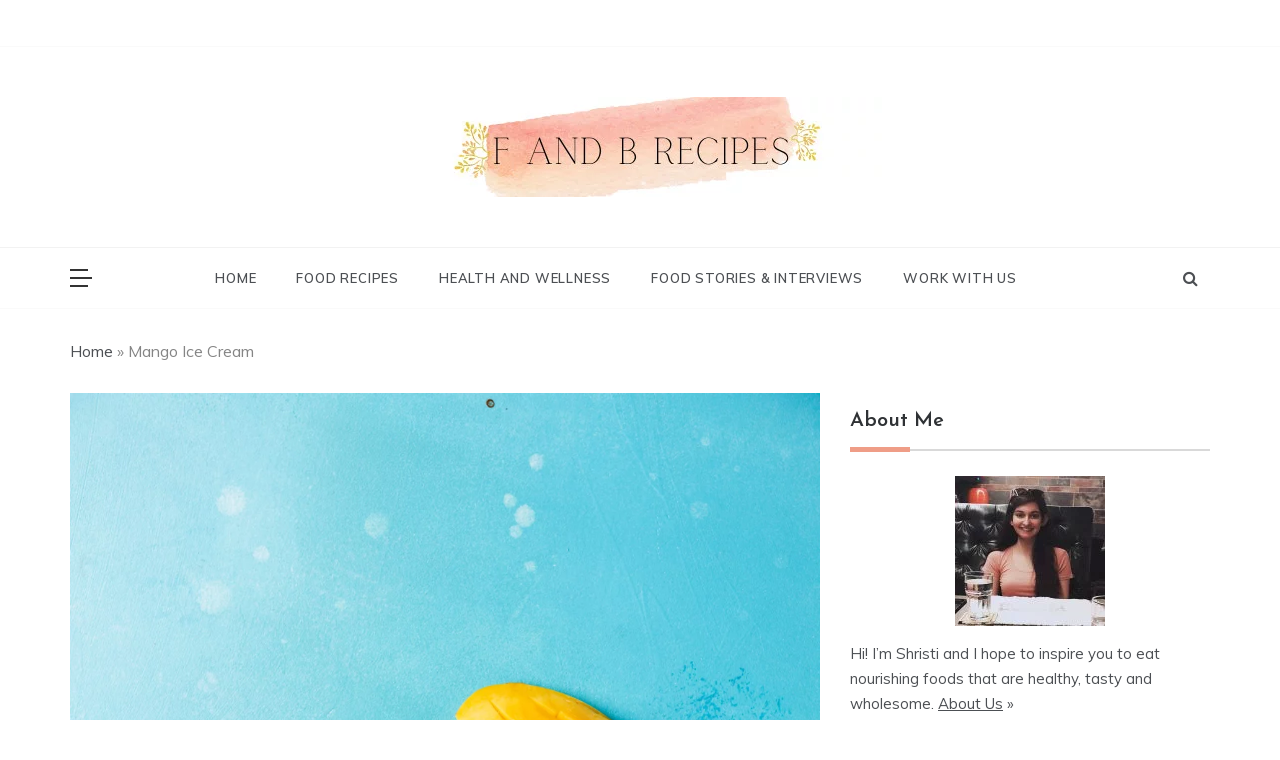

--- FILE ---
content_type: text/html; charset=UTF-8
request_url: https://fandbrecipes.com/mango-ice-cream/
body_size: 28328
content:
<!doctype html>
<html lang="en-US">
<head>
	<meta charset="UTF-8">
	<meta name="viewport" content="width=device-width, initial-scale=1">
	<link rel="profile" href="https://gmpg.org/xfn/11">
	<meta name='robots' content='index, follow, max-image-preview:large, max-snippet:-1, max-video-preview:-1' />
	<style>img:is([sizes="auto" i], [sizes^="auto," i]) { contain-intrinsic-size: 3000px 1500px }</style>
	
	<!-- This site is optimized with the Yoast SEO plugin v26.1.1 - https://yoast.com/wordpress/plugins/seo/ -->
	<title>Mango Ice Cream - F and B Recipes</title>
	<meta name="description" content="This easy homemade mango ice cream recipe is sweet, super creamy and has a delicious zing from the mango which will leave you wanting more. " />
	<link rel="canonical" href="https://fandbrecipes.com/mango-ice-cream/" />
	<meta property="og:locale" content="en_US" />
	<meta property="og:type" content="article" />
	<meta property="og:title" content="Mango Ice Cream - F and B Recipes" />
	<meta property="og:description" content="This easy homemade mango ice cream recipe is sweet, super creamy and has a delicious zing from the mango which will leave you wanting more. " />
	<meta property="og:url" content="https://fandbrecipes.com/mango-ice-cream/" />
	<meta property="og:site_name" content="F and B Recipes" />
	<meta property="article:publisher" content="https://www.facebook.com/F-and-B-Recipes-100232271852184" />
	<meta property="article:author" content="https://www.facebook.com/shristipatni/" />
	<meta property="article:published_time" content="2020-10-10T18:30:06+00:00" />
	<meta property="article:modified_time" content="2021-04-20T10:21:55+00:00" />
	<meta property="og:image" content="https://fandbrecipes.com/wp-content/uploads/2020/09/Mango-Ice-cream.jpg" />
	<meta property="og:image:width" content="1040" />
	<meta property="og:image:height" content="1460" />
	<meta property="og:image:type" content="image/jpeg" />
	<meta name="author" content="Shristi Patni" />
	<meta name="twitter:card" content="summary_large_image" />
	<meta name="twitter:creator" content="@FandBRecipes" />
	<meta name="twitter:site" content="@FandBRecipes" />
	<meta name="twitter:label1" content="Written by" />
	<meta name="twitter:data1" content="Shristi Patni" />
	<meta name="twitter:label2" content="Est. reading time" />
	<meta name="twitter:data2" content="2 minutes" />
	<script type="application/ld+json" class="yoast-schema-graph">{"@context":"https://schema.org","@graph":[{"@type":"Article","@id":"https://fandbrecipes.com/mango-ice-cream/#article","isPartOf":{"@id":"https://fandbrecipes.com/mango-ice-cream/"},"author":{"name":"Shristi Patni","@id":"https://fandbrecipes.com/#/schema/person/4664a5fb3de0c96a81eb04b9ec260a93"},"headline":"Mango Ice Cream","datePublished":"2020-10-10T18:30:06+00:00","dateModified":"2021-04-20T10:21:55+00:00","mainEntityOfPage":{"@id":"https://fandbrecipes.com/mango-ice-cream/"},"wordCount":162,"commentCount":1,"publisher":{"@id":"https://fandbrecipes.com/#organization"},"image":{"@id":"https://fandbrecipes.com/mango-ice-cream/#primaryimage"},"thumbnailUrl":"https://fandbrecipes.com/wp-content/uploads/2020/09/Mango-Ice-cream.jpg","keywords":["healthy mango ice cream recipe","how to make mango ice cream in a blender","Mango Ice Cream","mango ice cream recipe without condensed milk","mango ice cream with mango pulp","mango ice cream with milk","mango ice cream without cream","mango ice cream without ice cream maker","mango icecream recipe without cream","what goes with mango ice cream"],"articleSection":["Food Recipes"],"inLanguage":"en-US","potentialAction":[{"@type":"CommentAction","name":"Comment","target":["https://fandbrecipes.com/mango-ice-cream/#respond"]}]},{"@type":"WebPage","@id":"https://fandbrecipes.com/mango-ice-cream/","url":"https://fandbrecipes.com/mango-ice-cream/","name":"Mango Ice Cream - F and B Recipes","isPartOf":{"@id":"https://fandbrecipes.com/#website"},"primaryImageOfPage":{"@id":"https://fandbrecipes.com/mango-ice-cream/#primaryimage"},"image":{"@id":"https://fandbrecipes.com/mango-ice-cream/#primaryimage"},"thumbnailUrl":"https://fandbrecipes.com/wp-content/uploads/2020/09/Mango-Ice-cream.jpg","datePublished":"2020-10-10T18:30:06+00:00","dateModified":"2021-04-20T10:21:55+00:00","description":"This easy homemade mango ice cream recipe is sweet, super creamy and has a delicious zing from the mango which will leave you wanting more. ","breadcrumb":{"@id":"https://fandbrecipes.com/mango-ice-cream/#breadcrumb"},"inLanguage":"en-US","potentialAction":[{"@type":"ReadAction","target":["https://fandbrecipes.com/mango-ice-cream/"]}]},{"@type":"ImageObject","inLanguage":"en-US","@id":"https://fandbrecipes.com/mango-ice-cream/#primaryimage","url":"https://fandbrecipes.com/wp-content/uploads/2020/09/Mango-Ice-cream.jpg","contentUrl":"https://fandbrecipes.com/wp-content/uploads/2020/09/Mango-Ice-cream.jpg","width":1040,"height":1460,"caption":"Mango Ice Cream"},{"@type":"BreadcrumbList","@id":"https://fandbrecipes.com/mango-ice-cream/#breadcrumb","itemListElement":[{"@type":"ListItem","position":1,"name":"Home","item":"https://fandbrecipes.com/"},{"@type":"ListItem","position":2,"name":"Mango Ice Cream"}]},{"@type":"WebSite","@id":"https://fandbrecipes.com/#website","url":"https://fandbrecipes.com/","name":"F and B Recipes","description":"Authentic Food Recipes","publisher":{"@id":"https://fandbrecipes.com/#organization"},"potentialAction":[{"@type":"SearchAction","target":{"@type":"EntryPoint","urlTemplate":"https://fandbrecipes.com/?s={search_term_string}"},"query-input":{"@type":"PropertyValueSpecification","valueRequired":true,"valueName":"search_term_string"}}],"inLanguage":"en-US"},{"@type":"Organization","@id":"https://fandbrecipes.com/#organization","name":"F and B Recipes","url":"https://fandbrecipes.com/","logo":{"@type":"ImageObject","inLanguage":"en-US","@id":"https://fandbrecipes.com/#/schema/logo/image/","url":"","contentUrl":"","caption":"F and B Recipes"},"image":{"@id":"https://fandbrecipes.com/#/schema/logo/image/"},"sameAs":["https://www.facebook.com/F-and-B-Recipes-100232271852184","https://x.com/FandBRecipes","https://www.instagram.com/fandbrecipes/","https://www.linkedin.com/company/f-and-b-recipes/","https://www.pinterest.co.uk/FandBRecipes/"]},{"@type":"Person","@id":"https://fandbrecipes.com/#/schema/person/4664a5fb3de0c96a81eb04b9ec260a93","name":"Shristi Patni","image":{"@type":"ImageObject","inLanguage":"en-US","@id":"https://fandbrecipes.com/#/schema/person/image/","url":"https://secure.gravatar.com/avatar/09b6231f3ac0b598ed2d9debf7a300c326534491ba1362366c1a75f646121cc5?s=96&d=mm&r=g","contentUrl":"https://secure.gravatar.com/avatar/09b6231f3ac0b598ed2d9debf7a300c326534491ba1362366c1a75f646121cc5?s=96&d=mm&r=g","caption":"Shristi Patni"},"description":"Shristi is an avid reader, recipe developer and wellness enthusiast. She's probably making a mess in her kitchen right now.","sameAs":["https://www.facebook.com/shristipatni/","https://www.linkedin.com/in/shristipatni/"],"url":"https://fandbrecipes.com/author/shristipatni/"}]}</script>
	<!-- / Yoast SEO plugin. -->


<link rel='dns-prefetch' href='//static.addtoany.com' />
<link rel='dns-prefetch' href='//fonts.googleapis.com' />
<link rel="alternate" type="application/rss+xml" title="F and B Recipes &raquo; Feed" href="https://fandbrecipes.com/feed/" />
<link rel="alternate" type="application/rss+xml" title="F and B Recipes &raquo; Comments Feed" href="https://fandbrecipes.com/comments/feed/" />
<link rel="alternate" type="application/rss+xml" title="F and B Recipes &raquo; Mango Ice Cream Comments Feed" href="https://fandbrecipes.com/mango-ice-cream/feed/" />
<script>(()=>{"use strict";const e=[400,500,600,700,800,900],t=e=>`wprm-min-${e}`,n=e=>`wprm-max-${e}`,s=new Set,o="ResizeObserver"in window,r=o?new ResizeObserver((e=>{for(const t of e)c(t.target)})):null,i=.5/(window.devicePixelRatio||1);function c(s){const o=s.getBoundingClientRect().width||0;for(let r=0;r<e.length;r++){const c=e[r],a=o<=c+i;o>c+i?s.classList.add(t(c)):s.classList.remove(t(c)),a?s.classList.add(n(c)):s.classList.remove(n(c))}}function a(e){s.has(e)||(s.add(e),r&&r.observe(e),c(e))}!function(e=document){e.querySelectorAll(".wprm-recipe").forEach(a)}();if(new MutationObserver((e=>{for(const t of e)for(const e of t.addedNodes)e instanceof Element&&(e.matches?.(".wprm-recipe")&&a(e),e.querySelectorAll?.(".wprm-recipe").forEach(a))})).observe(document.documentElement,{childList:!0,subtree:!0}),!o){let e=0;addEventListener("resize",(()=>{e&&cancelAnimationFrame(e),e=requestAnimationFrame((()=>s.forEach(c)))}),{passive:!0})}})();</script><script type="text/javascript">
/* <![CDATA[ */
window._wpemojiSettings = {"baseUrl":"https:\/\/s.w.org\/images\/core\/emoji\/16.0.1\/72x72\/","ext":".png","svgUrl":"https:\/\/s.w.org\/images\/core\/emoji\/16.0.1\/svg\/","svgExt":".svg","source":{"concatemoji":"https:\/\/fandbrecipes.com\/wp-includes\/js\/wp-emoji-release.min.js?ver=6.8.3"}};
/*! This file is auto-generated */
!function(s,n){var o,i,e;function c(e){try{var t={supportTests:e,timestamp:(new Date).valueOf()};sessionStorage.setItem(o,JSON.stringify(t))}catch(e){}}function p(e,t,n){e.clearRect(0,0,e.canvas.width,e.canvas.height),e.fillText(t,0,0);var t=new Uint32Array(e.getImageData(0,0,e.canvas.width,e.canvas.height).data),a=(e.clearRect(0,0,e.canvas.width,e.canvas.height),e.fillText(n,0,0),new Uint32Array(e.getImageData(0,0,e.canvas.width,e.canvas.height).data));return t.every(function(e,t){return e===a[t]})}function u(e,t){e.clearRect(0,0,e.canvas.width,e.canvas.height),e.fillText(t,0,0);for(var n=e.getImageData(16,16,1,1),a=0;a<n.data.length;a++)if(0!==n.data[a])return!1;return!0}function f(e,t,n,a){switch(t){case"flag":return n(e,"\ud83c\udff3\ufe0f\u200d\u26a7\ufe0f","\ud83c\udff3\ufe0f\u200b\u26a7\ufe0f")?!1:!n(e,"\ud83c\udde8\ud83c\uddf6","\ud83c\udde8\u200b\ud83c\uddf6")&&!n(e,"\ud83c\udff4\udb40\udc67\udb40\udc62\udb40\udc65\udb40\udc6e\udb40\udc67\udb40\udc7f","\ud83c\udff4\u200b\udb40\udc67\u200b\udb40\udc62\u200b\udb40\udc65\u200b\udb40\udc6e\u200b\udb40\udc67\u200b\udb40\udc7f");case"emoji":return!a(e,"\ud83e\udedf")}return!1}function g(e,t,n,a){var r="undefined"!=typeof WorkerGlobalScope&&self instanceof WorkerGlobalScope?new OffscreenCanvas(300,150):s.createElement("canvas"),o=r.getContext("2d",{willReadFrequently:!0}),i=(o.textBaseline="top",o.font="600 32px Arial",{});return e.forEach(function(e){i[e]=t(o,e,n,a)}),i}function t(e){var t=s.createElement("script");t.src=e,t.defer=!0,s.head.appendChild(t)}"undefined"!=typeof Promise&&(o="wpEmojiSettingsSupports",i=["flag","emoji"],n.supports={everything:!0,everythingExceptFlag:!0},e=new Promise(function(e){s.addEventListener("DOMContentLoaded",e,{once:!0})}),new Promise(function(t){var n=function(){try{var e=JSON.parse(sessionStorage.getItem(o));if("object"==typeof e&&"number"==typeof e.timestamp&&(new Date).valueOf()<e.timestamp+604800&&"object"==typeof e.supportTests)return e.supportTests}catch(e){}return null}();if(!n){if("undefined"!=typeof Worker&&"undefined"!=typeof OffscreenCanvas&&"undefined"!=typeof URL&&URL.createObjectURL&&"undefined"!=typeof Blob)try{var e="postMessage("+g.toString()+"("+[JSON.stringify(i),f.toString(),p.toString(),u.toString()].join(",")+"));",a=new Blob([e],{type:"text/javascript"}),r=new Worker(URL.createObjectURL(a),{name:"wpTestEmojiSupports"});return void(r.onmessage=function(e){c(n=e.data),r.terminate(),t(n)})}catch(e){}c(n=g(i,f,p,u))}t(n)}).then(function(e){for(var t in e)n.supports[t]=e[t],n.supports.everything=n.supports.everything&&n.supports[t],"flag"!==t&&(n.supports.everythingExceptFlag=n.supports.everythingExceptFlag&&n.supports[t]);n.supports.everythingExceptFlag=n.supports.everythingExceptFlag&&!n.supports.flag,n.DOMReady=!1,n.readyCallback=function(){n.DOMReady=!0}}).then(function(){return e}).then(function(){var e;n.supports.everything||(n.readyCallback(),(e=n.source||{}).concatemoji?t(e.concatemoji):e.wpemoji&&e.twemoji&&(t(e.twemoji),t(e.wpemoji)))}))}((window,document),window._wpemojiSettings);
/* ]]> */
</script>
<style id='wp-emoji-styles-inline-css' type='text/css'>

	img.wp-smiley, img.emoji {
		display: inline !important;
		border: none !important;
		box-shadow: none !important;
		height: 1em !important;
		width: 1em !important;
		margin: 0 0.07em !important;
		vertical-align: -0.1em !important;
		background: none !important;
		padding: 0 !important;
	}
</style>
<link rel='stylesheet' id='wp-block-library-css' href='https://fandbrecipes.com/wp-includes/css/dist/block-library/style.min.css?ver=6.8.3' type='text/css' media='all' />
<style id='wp-block-library-theme-inline-css' type='text/css'>
.wp-block-audio :where(figcaption){color:#555;font-size:13px;text-align:center}.is-dark-theme .wp-block-audio :where(figcaption){color:#ffffffa6}.wp-block-audio{margin:0 0 1em}.wp-block-code{border:1px solid #ccc;border-radius:4px;font-family:Menlo,Consolas,monaco,monospace;padding:.8em 1em}.wp-block-embed :where(figcaption){color:#555;font-size:13px;text-align:center}.is-dark-theme .wp-block-embed :where(figcaption){color:#ffffffa6}.wp-block-embed{margin:0 0 1em}.blocks-gallery-caption{color:#555;font-size:13px;text-align:center}.is-dark-theme .blocks-gallery-caption{color:#ffffffa6}:root :where(.wp-block-image figcaption){color:#555;font-size:13px;text-align:center}.is-dark-theme :root :where(.wp-block-image figcaption){color:#ffffffa6}.wp-block-image{margin:0 0 1em}.wp-block-pullquote{border-bottom:4px solid;border-top:4px solid;color:currentColor;margin-bottom:1.75em}.wp-block-pullquote cite,.wp-block-pullquote footer,.wp-block-pullquote__citation{color:currentColor;font-size:.8125em;font-style:normal;text-transform:uppercase}.wp-block-quote{border-left:.25em solid;margin:0 0 1.75em;padding-left:1em}.wp-block-quote cite,.wp-block-quote footer{color:currentColor;font-size:.8125em;font-style:normal;position:relative}.wp-block-quote:where(.has-text-align-right){border-left:none;border-right:.25em solid;padding-left:0;padding-right:1em}.wp-block-quote:where(.has-text-align-center){border:none;padding-left:0}.wp-block-quote.is-large,.wp-block-quote.is-style-large,.wp-block-quote:where(.is-style-plain){border:none}.wp-block-search .wp-block-search__label{font-weight:700}.wp-block-search__button{border:1px solid #ccc;padding:.375em .625em}:where(.wp-block-group.has-background){padding:1.25em 2.375em}.wp-block-separator.has-css-opacity{opacity:.4}.wp-block-separator{border:none;border-bottom:2px solid;margin-left:auto;margin-right:auto}.wp-block-separator.has-alpha-channel-opacity{opacity:1}.wp-block-separator:not(.is-style-wide):not(.is-style-dots){width:100px}.wp-block-separator.has-background:not(.is-style-dots){border-bottom:none;height:1px}.wp-block-separator.has-background:not(.is-style-wide):not(.is-style-dots){height:2px}.wp-block-table{margin:0 0 1em}.wp-block-table td,.wp-block-table th{word-break:normal}.wp-block-table :where(figcaption){color:#555;font-size:13px;text-align:center}.is-dark-theme .wp-block-table :where(figcaption){color:#ffffffa6}.wp-block-video :where(figcaption){color:#555;font-size:13px;text-align:center}.is-dark-theme .wp-block-video :where(figcaption){color:#ffffffa6}.wp-block-video{margin:0 0 1em}:root :where(.wp-block-template-part.has-background){margin-bottom:0;margin-top:0;padding:1.25em 2.375em}
</style>
<style id='classic-theme-styles-inline-css' type='text/css'>
/*! This file is auto-generated */
.wp-block-button__link{color:#fff;background-color:#32373c;border-radius:9999px;box-shadow:none;text-decoration:none;padding:calc(.667em + 2px) calc(1.333em + 2px);font-size:1.125em}.wp-block-file__button{background:#32373c;color:#fff;text-decoration:none}
</style>
<link rel='stylesheet' id='wpzoom-social-icons-block-style-css' href='https://fandbrecipes.com/wp-content/plugins/social-icons-widget-by-wpzoom/block/dist/style-wpzoom-social-icons.css?ver=4.5.1' type='text/css' media='all' />
<style id='global-styles-inline-css' type='text/css'>
:root{--wp--preset--aspect-ratio--square: 1;--wp--preset--aspect-ratio--4-3: 4/3;--wp--preset--aspect-ratio--3-4: 3/4;--wp--preset--aspect-ratio--3-2: 3/2;--wp--preset--aspect-ratio--2-3: 2/3;--wp--preset--aspect-ratio--16-9: 16/9;--wp--preset--aspect-ratio--9-16: 9/16;--wp--preset--color--black: #000000;--wp--preset--color--cyan-bluish-gray: #abb8c3;--wp--preset--color--white: #ffffff;--wp--preset--color--pale-pink: #f78da7;--wp--preset--color--vivid-red: #cf2e2e;--wp--preset--color--luminous-vivid-orange: #ff6900;--wp--preset--color--luminous-vivid-amber: #fcb900;--wp--preset--color--light-green-cyan: #7bdcb5;--wp--preset--color--vivid-green-cyan: #00d084;--wp--preset--color--pale-cyan-blue: #8ed1fc;--wp--preset--color--vivid-cyan-blue: #0693e3;--wp--preset--color--vivid-purple: #9b51e0;--wp--preset--gradient--vivid-cyan-blue-to-vivid-purple: linear-gradient(135deg,rgba(6,147,227,1) 0%,rgb(155,81,224) 100%);--wp--preset--gradient--light-green-cyan-to-vivid-green-cyan: linear-gradient(135deg,rgb(122,220,180) 0%,rgb(0,208,130) 100%);--wp--preset--gradient--luminous-vivid-amber-to-luminous-vivid-orange: linear-gradient(135deg,rgba(252,185,0,1) 0%,rgba(255,105,0,1) 100%);--wp--preset--gradient--luminous-vivid-orange-to-vivid-red: linear-gradient(135deg,rgba(255,105,0,1) 0%,rgb(207,46,46) 100%);--wp--preset--gradient--very-light-gray-to-cyan-bluish-gray: linear-gradient(135deg,rgb(238,238,238) 0%,rgb(169,184,195) 100%);--wp--preset--gradient--cool-to-warm-spectrum: linear-gradient(135deg,rgb(74,234,220) 0%,rgb(151,120,209) 20%,rgb(207,42,186) 40%,rgb(238,44,130) 60%,rgb(251,105,98) 80%,rgb(254,248,76) 100%);--wp--preset--gradient--blush-light-purple: linear-gradient(135deg,rgb(255,206,236) 0%,rgb(152,150,240) 100%);--wp--preset--gradient--blush-bordeaux: linear-gradient(135deg,rgb(254,205,165) 0%,rgb(254,45,45) 50%,rgb(107,0,62) 100%);--wp--preset--gradient--luminous-dusk: linear-gradient(135deg,rgb(255,203,112) 0%,rgb(199,81,192) 50%,rgb(65,88,208) 100%);--wp--preset--gradient--pale-ocean: linear-gradient(135deg,rgb(255,245,203) 0%,rgb(182,227,212) 50%,rgb(51,167,181) 100%);--wp--preset--gradient--electric-grass: linear-gradient(135deg,rgb(202,248,128) 0%,rgb(113,206,126) 100%);--wp--preset--gradient--midnight: linear-gradient(135deg,rgb(2,3,129) 0%,rgb(40,116,252) 100%);--wp--preset--font-size--small: 16px;--wp--preset--font-size--medium: 20px;--wp--preset--font-size--large: 25px;--wp--preset--font-size--x-large: 42px;--wp--preset--font-size--larger: 35px;--wp--preset--spacing--20: 0.44rem;--wp--preset--spacing--30: 0.67rem;--wp--preset--spacing--40: 1rem;--wp--preset--spacing--50: 1.5rem;--wp--preset--spacing--60: 2.25rem;--wp--preset--spacing--70: 3.38rem;--wp--preset--spacing--80: 5.06rem;--wp--preset--shadow--natural: 6px 6px 9px rgba(0, 0, 0, 0.2);--wp--preset--shadow--deep: 12px 12px 50px rgba(0, 0, 0, 0.4);--wp--preset--shadow--sharp: 6px 6px 0px rgba(0, 0, 0, 0.2);--wp--preset--shadow--outlined: 6px 6px 0px -3px rgba(255, 255, 255, 1), 6px 6px rgba(0, 0, 0, 1);--wp--preset--shadow--crisp: 6px 6px 0px rgba(0, 0, 0, 1);}:where(.is-layout-flex){gap: 0.5em;}:where(.is-layout-grid){gap: 0.5em;}body .is-layout-flex{display: flex;}.is-layout-flex{flex-wrap: wrap;align-items: center;}.is-layout-flex > :is(*, div){margin: 0;}body .is-layout-grid{display: grid;}.is-layout-grid > :is(*, div){margin: 0;}:where(.wp-block-columns.is-layout-flex){gap: 2em;}:where(.wp-block-columns.is-layout-grid){gap: 2em;}:where(.wp-block-post-template.is-layout-flex){gap: 1.25em;}:where(.wp-block-post-template.is-layout-grid){gap: 1.25em;}.has-black-color{color: var(--wp--preset--color--black) !important;}.has-cyan-bluish-gray-color{color: var(--wp--preset--color--cyan-bluish-gray) !important;}.has-white-color{color: var(--wp--preset--color--white) !important;}.has-pale-pink-color{color: var(--wp--preset--color--pale-pink) !important;}.has-vivid-red-color{color: var(--wp--preset--color--vivid-red) !important;}.has-luminous-vivid-orange-color{color: var(--wp--preset--color--luminous-vivid-orange) !important;}.has-luminous-vivid-amber-color{color: var(--wp--preset--color--luminous-vivid-amber) !important;}.has-light-green-cyan-color{color: var(--wp--preset--color--light-green-cyan) !important;}.has-vivid-green-cyan-color{color: var(--wp--preset--color--vivid-green-cyan) !important;}.has-pale-cyan-blue-color{color: var(--wp--preset--color--pale-cyan-blue) !important;}.has-vivid-cyan-blue-color{color: var(--wp--preset--color--vivid-cyan-blue) !important;}.has-vivid-purple-color{color: var(--wp--preset--color--vivid-purple) !important;}.has-black-background-color{background-color: var(--wp--preset--color--black) !important;}.has-cyan-bluish-gray-background-color{background-color: var(--wp--preset--color--cyan-bluish-gray) !important;}.has-white-background-color{background-color: var(--wp--preset--color--white) !important;}.has-pale-pink-background-color{background-color: var(--wp--preset--color--pale-pink) !important;}.has-vivid-red-background-color{background-color: var(--wp--preset--color--vivid-red) !important;}.has-luminous-vivid-orange-background-color{background-color: var(--wp--preset--color--luminous-vivid-orange) !important;}.has-luminous-vivid-amber-background-color{background-color: var(--wp--preset--color--luminous-vivid-amber) !important;}.has-light-green-cyan-background-color{background-color: var(--wp--preset--color--light-green-cyan) !important;}.has-vivid-green-cyan-background-color{background-color: var(--wp--preset--color--vivid-green-cyan) !important;}.has-pale-cyan-blue-background-color{background-color: var(--wp--preset--color--pale-cyan-blue) !important;}.has-vivid-cyan-blue-background-color{background-color: var(--wp--preset--color--vivid-cyan-blue) !important;}.has-vivid-purple-background-color{background-color: var(--wp--preset--color--vivid-purple) !important;}.has-black-border-color{border-color: var(--wp--preset--color--black) !important;}.has-cyan-bluish-gray-border-color{border-color: var(--wp--preset--color--cyan-bluish-gray) !important;}.has-white-border-color{border-color: var(--wp--preset--color--white) !important;}.has-pale-pink-border-color{border-color: var(--wp--preset--color--pale-pink) !important;}.has-vivid-red-border-color{border-color: var(--wp--preset--color--vivid-red) !important;}.has-luminous-vivid-orange-border-color{border-color: var(--wp--preset--color--luminous-vivid-orange) !important;}.has-luminous-vivid-amber-border-color{border-color: var(--wp--preset--color--luminous-vivid-amber) !important;}.has-light-green-cyan-border-color{border-color: var(--wp--preset--color--light-green-cyan) !important;}.has-vivid-green-cyan-border-color{border-color: var(--wp--preset--color--vivid-green-cyan) !important;}.has-pale-cyan-blue-border-color{border-color: var(--wp--preset--color--pale-cyan-blue) !important;}.has-vivid-cyan-blue-border-color{border-color: var(--wp--preset--color--vivid-cyan-blue) !important;}.has-vivid-purple-border-color{border-color: var(--wp--preset--color--vivid-purple) !important;}.has-vivid-cyan-blue-to-vivid-purple-gradient-background{background: var(--wp--preset--gradient--vivid-cyan-blue-to-vivid-purple) !important;}.has-light-green-cyan-to-vivid-green-cyan-gradient-background{background: var(--wp--preset--gradient--light-green-cyan-to-vivid-green-cyan) !important;}.has-luminous-vivid-amber-to-luminous-vivid-orange-gradient-background{background: var(--wp--preset--gradient--luminous-vivid-amber-to-luminous-vivid-orange) !important;}.has-luminous-vivid-orange-to-vivid-red-gradient-background{background: var(--wp--preset--gradient--luminous-vivid-orange-to-vivid-red) !important;}.has-very-light-gray-to-cyan-bluish-gray-gradient-background{background: var(--wp--preset--gradient--very-light-gray-to-cyan-bluish-gray) !important;}.has-cool-to-warm-spectrum-gradient-background{background: var(--wp--preset--gradient--cool-to-warm-spectrum) !important;}.has-blush-light-purple-gradient-background{background: var(--wp--preset--gradient--blush-light-purple) !important;}.has-blush-bordeaux-gradient-background{background: var(--wp--preset--gradient--blush-bordeaux) !important;}.has-luminous-dusk-gradient-background{background: var(--wp--preset--gradient--luminous-dusk) !important;}.has-pale-ocean-gradient-background{background: var(--wp--preset--gradient--pale-ocean) !important;}.has-electric-grass-gradient-background{background: var(--wp--preset--gradient--electric-grass) !important;}.has-midnight-gradient-background{background: var(--wp--preset--gradient--midnight) !important;}.has-small-font-size{font-size: var(--wp--preset--font-size--small) !important;}.has-medium-font-size{font-size: var(--wp--preset--font-size--medium) !important;}.has-large-font-size{font-size: var(--wp--preset--font-size--large) !important;}.has-x-large-font-size{font-size: var(--wp--preset--font-size--x-large) !important;}
:where(.wp-block-post-template.is-layout-flex){gap: 1.25em;}:where(.wp-block-post-template.is-layout-grid){gap: 1.25em;}
:where(.wp-block-columns.is-layout-flex){gap: 2em;}:where(.wp-block-columns.is-layout-grid){gap: 2em;}
:root :where(.wp-block-pullquote){font-size: 1.5em;line-height: 1.6;}
</style>
<link crossorigin="anonymous" rel='stylesheet' id='prefer-body-css' href='//fonts.googleapis.com/css?family=Muli:400,400i,500,600,700&#038;display=swap' type='text/css' media='all' />
<link crossorigin="anonymous" rel='stylesheet' id='prefer-heading-css' href='//fonts.googleapis.com/css?family=Josefin+Sans:ital,wght@0,300;0,400;0,500;0,600;0,700;1,400;1,500;1,600;1,700&#038;display=swap' type='text/css' media='all' />
<link crossorigin="anonymous" rel='stylesheet' id='prefer-sign-css' href='//fonts.googleapis.com/css?family=Monsieur+La+Doulaise&#038;display=swap' type='text/css' media='all' />
<link rel='stylesheet' id='font-awesome-css' href='https://fandbrecipes.com/wp-content/themes/prefer/css/font-awesome.min.css?ver=4.5.0' type='text/css' media='all' />
<link rel='stylesheet' id='grid-css-css' href='https://fandbrecipes.com/wp-content/themes/prefer/css/grid.min.css?ver=4.5.0' type='text/css' media='all' />
<link rel='stylesheet' id='slick-css' href='https://fandbrecipes.com/wp-content/themes/prefer/assets/css/slick.css?ver=4.5.0' type='text/css' media='all' />
<link rel='stylesheet' id='offcanvas-css' href='https://fandbrecipes.com/wp-content/themes/prefer/assets/css/canvi.css?ver=4.5.0' type='text/css' media='all' />
<link rel='stylesheet' id='prefer-style-css' href='https://fandbrecipes.com/wp-content/themes/prefer/style.css?ver=6.8.3' type='text/css' media='all' />
<style id='prefer-style-inline-css' type='text/css'>

            #toTop,
            a.effect:before,
            .show-more,
            .modern-slider .slide-wrap .more-btn,
            a.link-format,
            .comment-form #submit:hover,
            .comment-form #submit:focus,
            .meta_bottom .post-share a:hover,
            .tabs-nav li:before,
            .footer-wrap .widget-title:after,
            .sidebar-3 .widget_block h2:after,
            .sidebar-3 .widget .wp-block-group h2:after,
            .post-slider-section .s-cat,
            .sidebar-3 .widget-title:after,
            .bottom-caption .slick-current .slider-items span,
            aarticle.format-status .post-content .post-format::after,
            article.format-chat .post-content .post-format::after,
            article.format-link .post-content .post-format::after,
            article.format-standard .post-content .post-format::after,
            article.format-image .post-content .post-format::after,
            article.hentry.sticky .post-content .post-format::after,
            article.format-video .post-content .post-format::after,
            article.format-gallery .post-content .post-format::after,
            article.format-audio .post-content .post-format::after,
            article.format-quote .post-content .post-format::after{
                background-color: #EF9D87;
                border-color: #EF9D87;
            }
            #author:active,
            #email:active,
            #url:active,
            #comment:active,
            #author:focus,
            #email:focus,
            #url:focus,
            #comment:focus,
            #author:hover,
            #email:hover,
            #url:hover,
            #comment:hover{
                border-color: #EF9D87;
            }
            .comment-form .logged-in-as a:last-child:hover,
            .comment-form .logged-in-as a:last-child:focus,
            .post-cats > span a:hover,
            .post-cats > span a:focus,
            .main-header a:hover,
            .main-header a:focus,
            .main-header a:active,
            .top-menu > ul > li > a:hover,
            .main-menu ul li.current-menu-item > a,
            .header-2 .main-menu > ul > li.current-menu-item > a,
            .main-menu ul li:hover > a,
            .post-navigation .nav-links a:hover,
            .post-navigation .nav-links a:focus,
            .tabs-nav li.tab-active a,
            .tabs-nav li.tab-active,
            .tabs-nav li.tab-active a,
            .tabs-nav li.tab-active,
            ul.trail-items li a:hover span,
            .author-socials a:hover,
            .post-date a:focus,
            .post-date a:hover,
            .post-excerpt a:hover,
            .post-excerpt a:focus,
            .content a:hover,
            .content a:focus,
            .post-footer > span a:hover,
            .post-footer > span a:focus,
            .widget a:hover,
            .widget a:focus,
            .footer-menu li a:hover,
            .footer-menu li a:focus,
            .footer-social-links a:hover,
            .footer-social-links a:focus,
            .site-footer a:hover,
            .tags-links a,
            .tags-links i,
            .post-cats > span i,
            .post-cats > span a,
            .site-footer a,
            .promo-three .post-category a,
            .site-footer a:focus, .content-area p a{
                color : #EF9D87;
            }
            .header-1 .head_one .logo{
                max-width : 700px;
            }
            .header-image:before {
                background-color : #000000;
            }
            .header-image:before {
                opacity : 0.1;
            }
            .header-1 .header-image .head_one {
                min-height : 100px;
            }
</style>
<link rel='stylesheet' id='wpzoom-social-icons-socicon-css' href='https://fandbrecipes.com/wp-content/plugins/social-icons-widget-by-wpzoom/assets/css/wpzoom-socicon.css?ver=1745853618' type='text/css' media='all' />
<link rel='stylesheet' id='wpzoom-social-icons-genericons-css' href='https://fandbrecipes.com/wp-content/plugins/social-icons-widget-by-wpzoom/assets/css/genericons.css?ver=1745853618' type='text/css' media='all' />
<link rel='stylesheet' id='wpzoom-social-icons-academicons-css' href='https://fandbrecipes.com/wp-content/plugins/social-icons-widget-by-wpzoom/assets/css/academicons.min.css?ver=1745853618' type='text/css' media='all' />
<link rel='stylesheet' id='wpzoom-social-icons-font-awesome-3-css' href='https://fandbrecipes.com/wp-content/plugins/social-icons-widget-by-wpzoom/assets/css/font-awesome-3.min.css?ver=1745853618' type='text/css' media='all' />
<link rel='stylesheet' id='dashicons-css' href='https://fandbrecipes.com/wp-includes/css/dashicons.min.css?ver=6.8.3' type='text/css' media='all' />
<link rel='stylesheet' id='wpzoom-social-icons-styles-css' href='https://fandbrecipes.com/wp-content/plugins/social-icons-widget-by-wpzoom/assets/css/wpzoom-social-icons-styles.css?ver=1745853618' type='text/css' media='all' />
<link rel='stylesheet' id='addtoany-css' href='https://fandbrecipes.com/wp-content/plugins/add-to-any/addtoany.min.css?ver=1.16' type='text/css' media='all' />
<link rel='preload' as='font'  id='wpzoom-social-icons-font-academicons-woff2-css' href='https://fandbrecipes.com/wp-content/plugins/social-icons-widget-by-wpzoom/assets/font/academicons.woff2?v=1.9.2'  type='font/woff2' crossorigin />
<link rel='preload' as='font'  id='wpzoom-social-icons-font-fontawesome-3-woff2-css' href='https://fandbrecipes.com/wp-content/plugins/social-icons-widget-by-wpzoom/assets/font/fontawesome-webfont.woff2?v=4.7.0'  type='font/woff2' crossorigin />
<link rel='preload' as='font'  id='wpzoom-social-icons-font-genericons-woff-css' href='https://fandbrecipes.com/wp-content/plugins/social-icons-widget-by-wpzoom/assets/font/Genericons.woff'  type='font/woff' crossorigin />
<link rel='preload' as='font'  id='wpzoom-social-icons-font-socicon-woff2-css' href='https://fandbrecipes.com/wp-content/plugins/social-icons-widget-by-wpzoom/assets/font/socicon.woff2?v=4.5.1'  type='font/woff2' crossorigin />
<style id='rocket-lazyload-inline-css' type='text/css'>
.rll-youtube-player{position:relative;padding-bottom:56.23%;height:0;overflow:hidden;max-width:100%;}.rll-youtube-player:focus-within{outline: 2px solid currentColor;outline-offset: 5px;}.rll-youtube-player iframe{position:absolute;top:0;left:0;width:100%;height:100%;z-index:100;background:0 0}.rll-youtube-player img{bottom:0;display:block;left:0;margin:auto;max-width:100%;width:100%;position:absolute;right:0;top:0;border:none;height:auto;-webkit-transition:.4s all;-moz-transition:.4s all;transition:.4s all}.rll-youtube-player img:hover{-webkit-filter:brightness(75%)}.rll-youtube-player .play{height:100%;width:100%;left:0;top:0;position:absolute;background:url(https://fandbrecipes.com/wp-content/plugins/rocket-lazy-load/assets/img/youtube.png) no-repeat center;background-color: transparent !important;cursor:pointer;border:none;}.wp-embed-responsive .wp-has-aspect-ratio .rll-youtube-player{position:absolute;padding-bottom:0;width:100%;height:100%;top:0;bottom:0;left:0;right:0}
</style>
<script type="text/javascript" id="addtoany-core-js-before">
/* <![CDATA[ */
window.a2a_config=window.a2a_config||{};a2a_config.callbacks=[];a2a_config.overlays=[];a2a_config.templates={};
a2a_config.icon_color="#ffffff,#ef9d87";
/* ]]> */
</script>
<script type="text/javascript" defer src="https://static.addtoany.com/menu/page.js" id="addtoany-core-js"></script>
<script type="text/javascript" src="https://fandbrecipes.com/wp-includes/js/jquery/jquery.min.js?ver=3.7.1" id="jquery-core-js"></script>
<script type="text/javascript" src="https://fandbrecipes.com/wp-includes/js/jquery/jquery-migrate.min.js?ver=3.4.1" id="jquery-migrate-js"></script>
<script type="text/javascript" defer src="https://fandbrecipes.com/wp-content/plugins/add-to-any/addtoany.min.js?ver=1.1" id="addtoany-jquery-js"></script>
<script type="text/javascript" src="https://fandbrecipes.com/wp-content/themes/prefer/assets/js/canvi.js?ver=4.6.0" id="offcanvas-script-js"></script>
<script type="text/javascript" src="https://fandbrecipes.com/wp-content/themes/prefer/assets/js/canvi-custom.js?ver=4.6.0" id="offcanvas-custom-js"></script>
<script type="text/javascript" src="https://fandbrecipes.com/wp-content/themes/prefer/assets/js/slick.js?ver=4.6.0" id="slick-js"></script>
<link rel="https://api.w.org/" href="https://fandbrecipes.com/wp-json/" /><link rel="alternate" title="JSON" type="application/json" href="https://fandbrecipes.com/wp-json/wp/v2/posts/107" /><link rel="EditURI" type="application/rsd+xml" title="RSD" href="https://fandbrecipes.com/xmlrpc.php?rsd" />
<meta name="generator" content="WordPress 6.8.3" />
<link rel='shortlink' href='https://fandbrecipes.com/?p=107' />
<link rel="alternate" title="oEmbed (JSON)" type="application/json+oembed" href="https://fandbrecipes.com/wp-json/oembed/1.0/embed?url=https%3A%2F%2Ffandbrecipes.com%2Fmango-ice-cream%2F" />
<link rel="alternate" title="oEmbed (XML)" type="text/xml+oembed" href="https://fandbrecipes.com/wp-json/oembed/1.0/embed?url=https%3A%2F%2Ffandbrecipes.com%2Fmango-ice-cream%2F&#038;format=xml" />
<!-- Global site tag (gtag.js) - Google Analytics -->
<script async src="https://www.googletagmanager.com/gtag/js?id=UA-179118510-1"></script>
<script>
  window.dataLayer = window.dataLayer || [];
  function gtag(){dataLayer.push(arguments);}
  gtag('js', new Date());

  gtag('config', 'UA-179118510-1');
</script><!-- Google Tag Manager -->
<script>(function(w,d,s,l,i){w[l]=w[l]||[];w[l].push({'gtm.start':
new Date().getTime(),event:'gtm.js'});var f=d.getElementsByTagName(s)[0],
j=d.createElement(s),dl=l!='dataLayer'?'&l='+l:'';j.async=true;j.src=
'https://www.googletagmanager.com/gtm.js?id='+i+dl;f.parentNode.insertBefore(j,f);
})(window,document,'script','dataLayer','GTM-KQL7T93');</script>
<!-- End Google Tag Manager -->
<!-- Google Tag Manager (noscript) -->
<noscript><iframe src="https://www.googletagmanager.com/ns.html?id=GTM-KQL7T93"
height="0" width="0" style="display:none;visibility:hidden"></iframe></noscript>
<!-- End Google Tag Manager (noscript) -->		<script type="text/javascript" async defer data-pin-color="red"  data-pin-hover="true"
			src="https://fandbrecipes.com/wp-content/plugins/pinterest-pin-it-button-on-image-hover-and-post/js/pinit.js"></script>
		<style type="text/css"> .tippy-box[data-theme~="wprm"] { background-color: #333333; color: #FFFFFF; } .tippy-box[data-theme~="wprm"][data-placement^="top"] > .tippy-arrow::before { border-top-color: #333333; } .tippy-box[data-theme~="wprm"][data-placement^="bottom"] > .tippy-arrow::before { border-bottom-color: #333333; } .tippy-box[data-theme~="wprm"][data-placement^="left"] > .tippy-arrow::before { border-left-color: #333333; } .tippy-box[data-theme~="wprm"][data-placement^="right"] > .tippy-arrow::before { border-right-color: #333333; } .tippy-box[data-theme~="wprm"] a { color: #FFFFFF; } .wprm-comment-rating svg { width: 18px !important; height: 18px !important; } img.wprm-comment-rating { width: 90px !important; height: 18px !important; } body { --comment-rating-star-color: #343434; } body { --wprm-popup-font-size: 16px; } body { --wprm-popup-background: #ffffff; } body { --wprm-popup-title: #000000; } body { --wprm-popup-content: #444444; } body { --wprm-popup-button-background: #444444; } body { --wprm-popup-button-text: #ffffff; }</style><style type="text/css">.wprm-glossary-term {color: #5A822B;text-decoration: underline;cursor: help;}</style><link rel="pingback" href="https://fandbrecipes.com/xmlrpc.php">		<style type="text/css">
					.site-title,
			.site-description {
				position: absolute;
				clip: rect(1px, 1px, 1px, 1px);
			}
				</style>
		<link rel="amphtml" href="https://fandbrecipes.com/mango-ice-cream/amp/"><style type="text/css">.saboxplugin-wrap{-webkit-box-sizing:border-box;-moz-box-sizing:border-box;-ms-box-sizing:border-box;box-sizing:border-box;border:1px solid #eee;width:100%;clear:both;display:block;overflow:hidden;word-wrap:break-word;position:relative}.saboxplugin-wrap .saboxplugin-gravatar{float:left;padding:0 20px 20px 20px}.saboxplugin-wrap .saboxplugin-gravatar img{max-width:100px;height:auto;border-radius:0;}.saboxplugin-wrap .saboxplugin-authorname{font-size:18px;line-height:1;margin:20px 0 0 20px;display:block}.saboxplugin-wrap .saboxplugin-authorname a{text-decoration:none}.saboxplugin-wrap .saboxplugin-authorname a:focus{outline:0}.saboxplugin-wrap .saboxplugin-desc{display:block;margin:5px 20px}.saboxplugin-wrap .saboxplugin-desc a{text-decoration:underline}.saboxplugin-wrap .saboxplugin-desc p{margin:5px 0 12px}.saboxplugin-wrap .saboxplugin-web{margin:0 20px 15px;text-align:left}.saboxplugin-wrap .sab-web-position{text-align:right}.saboxplugin-wrap .saboxplugin-web a{color:#ccc;text-decoration:none}.saboxplugin-wrap .saboxplugin-socials{position:relative;display:block;background:#fcfcfc;padding:5px;border-top:1px solid #eee}.saboxplugin-wrap .saboxplugin-socials a svg{width:20px;height:20px}.saboxplugin-wrap .saboxplugin-socials a svg .st2{fill:#fff; transform-origin:center center;}.saboxplugin-wrap .saboxplugin-socials a svg .st1{fill:rgba(0,0,0,.3)}.saboxplugin-wrap .saboxplugin-socials a:hover{opacity:.8;-webkit-transition:opacity .4s;-moz-transition:opacity .4s;-o-transition:opacity .4s;transition:opacity .4s;box-shadow:none!important;-webkit-box-shadow:none!important}.saboxplugin-wrap .saboxplugin-socials .saboxplugin-icon-color{box-shadow:none;padding:0;border:0;-webkit-transition:opacity .4s;-moz-transition:opacity .4s;-o-transition:opacity .4s;transition:opacity .4s;display:inline-block;color:#fff;font-size:0;text-decoration:inherit;margin:5px;-webkit-border-radius:0;-moz-border-radius:0;-ms-border-radius:0;-o-border-radius:0;border-radius:0;overflow:hidden}.saboxplugin-wrap .saboxplugin-socials .saboxplugin-icon-grey{text-decoration:inherit;box-shadow:none;position:relative;display:-moz-inline-stack;display:inline-block;vertical-align:middle;zoom:1;margin:10px 5px;color:#444;fill:#444}.clearfix:after,.clearfix:before{content:' ';display:table;line-height:0;clear:both}.ie7 .clearfix{zoom:1}.saboxplugin-socials.sabox-colored .saboxplugin-icon-color .sab-twitch{border-color:#38245c}.saboxplugin-socials.sabox-colored .saboxplugin-icon-color .sab-behance{border-color:#003eb0}.saboxplugin-socials.sabox-colored .saboxplugin-icon-color .sab-deviantart{border-color:#036824}.saboxplugin-socials.sabox-colored .saboxplugin-icon-color .sab-digg{border-color:#00327c}.saboxplugin-socials.sabox-colored .saboxplugin-icon-color .sab-dribbble{border-color:#ba1655}.saboxplugin-socials.sabox-colored .saboxplugin-icon-color .sab-facebook{border-color:#1e2e4f}.saboxplugin-socials.sabox-colored .saboxplugin-icon-color .sab-flickr{border-color:#003576}.saboxplugin-socials.sabox-colored .saboxplugin-icon-color .sab-github{border-color:#264874}.saboxplugin-socials.sabox-colored .saboxplugin-icon-color .sab-google{border-color:#0b51c5}.saboxplugin-socials.sabox-colored .saboxplugin-icon-color .sab-html5{border-color:#902e13}.saboxplugin-socials.sabox-colored .saboxplugin-icon-color .sab-instagram{border-color:#1630aa}.saboxplugin-socials.sabox-colored .saboxplugin-icon-color .sab-linkedin{border-color:#00344f}.saboxplugin-socials.sabox-colored .saboxplugin-icon-color .sab-pinterest{border-color:#5b040e}.saboxplugin-socials.sabox-colored .saboxplugin-icon-color .sab-reddit{border-color:#992900}.saboxplugin-socials.sabox-colored .saboxplugin-icon-color .sab-rss{border-color:#a43b0a}.saboxplugin-socials.sabox-colored .saboxplugin-icon-color .sab-sharethis{border-color:#5d8420}.saboxplugin-socials.sabox-colored .saboxplugin-icon-color .sab-soundcloud{border-color:#995200}.saboxplugin-socials.sabox-colored .saboxplugin-icon-color .sab-spotify{border-color:#0f612c}.saboxplugin-socials.sabox-colored .saboxplugin-icon-color .sab-stackoverflow{border-color:#a95009}.saboxplugin-socials.sabox-colored .saboxplugin-icon-color .sab-steam{border-color:#006388}.saboxplugin-socials.sabox-colored .saboxplugin-icon-color .sab-user_email{border-color:#b84e05}.saboxplugin-socials.sabox-colored .saboxplugin-icon-color .sab-tumblr{border-color:#10151b}.saboxplugin-socials.sabox-colored .saboxplugin-icon-color .sab-twitter{border-color:#0967a0}.saboxplugin-socials.sabox-colored .saboxplugin-icon-color .sab-vimeo{border-color:#0d7091}.saboxplugin-socials.sabox-colored .saboxplugin-icon-color .sab-windows{border-color:#003f71}.saboxplugin-socials.sabox-colored .saboxplugin-icon-color .sab-whatsapp{border-color:#003f71}.saboxplugin-socials.sabox-colored .saboxplugin-icon-color .sab-wordpress{border-color:#0f3647}.saboxplugin-socials.sabox-colored .saboxplugin-icon-color .sab-yahoo{border-color:#14002d}.saboxplugin-socials.sabox-colored .saboxplugin-icon-color .sab-youtube{border-color:#900}.saboxplugin-socials.sabox-colored .saboxplugin-icon-color .sab-xing{border-color:#000202}.saboxplugin-socials.sabox-colored .saboxplugin-icon-color .sab-mixcloud{border-color:#2475a0}.saboxplugin-socials.sabox-colored .saboxplugin-icon-color .sab-vk{border-color:#243549}.saboxplugin-socials.sabox-colored .saboxplugin-icon-color .sab-medium{border-color:#00452c}.saboxplugin-socials.sabox-colored .saboxplugin-icon-color .sab-quora{border-color:#420e00}.saboxplugin-socials.sabox-colored .saboxplugin-icon-color .sab-meetup{border-color:#9b181c}.saboxplugin-socials.sabox-colored .saboxplugin-icon-color .sab-goodreads{border-color:#000}.saboxplugin-socials.sabox-colored .saboxplugin-icon-color .sab-snapchat{border-color:#999700}.saboxplugin-socials.sabox-colored .saboxplugin-icon-color .sab-500px{border-color:#00557f}.saboxplugin-socials.sabox-colored .saboxplugin-icon-color .sab-mastodont{border-color:#185886}.sabox-plus-item{margin-bottom:20px}@media screen and (max-width:480px){.saboxplugin-wrap{text-align:center}.saboxplugin-wrap .saboxplugin-gravatar{float:none;padding:20px 0;text-align:center;margin:0 auto;display:block}.saboxplugin-wrap .saboxplugin-gravatar img{float:none;display:inline-block;display:-moz-inline-stack;vertical-align:middle;zoom:1}.saboxplugin-wrap .saboxplugin-desc{margin:0 10px 20px;text-align:center}.saboxplugin-wrap .saboxplugin-authorname{text-align:center;margin:10px 0 20px}}body .saboxplugin-authorname a,body .saboxplugin-authorname a:hover{box-shadow:none;-webkit-box-shadow:none}a.sab-profile-edit{font-size:16px!important;line-height:1!important}.sab-edit-settings a,a.sab-profile-edit{color:#0073aa!important;box-shadow:none!important;-webkit-box-shadow:none!important}.sab-edit-settings{margin-right:15px;position:absolute;right:0;z-index:2;bottom:10px;line-height:20px}.sab-edit-settings i{margin-left:5px}.saboxplugin-socials{line-height:1!important}.rtl .saboxplugin-wrap .saboxplugin-gravatar{float:right}.rtl .saboxplugin-wrap .saboxplugin-authorname{display:flex;align-items:center}.rtl .saboxplugin-wrap .saboxplugin-authorname .sab-profile-edit{margin-right:10px}.rtl .sab-edit-settings{right:auto;left:0}img.sab-custom-avatar{max-width:75px;}.saboxplugin-wrap .saboxplugin-gravatar img {-webkit-border-radius:50%;-moz-border-radius:50%;-ms-border-radius:50%;-o-border-radius:50%;border-radius:50%;}.saboxplugin-wrap .saboxplugin-gravatar img {-webkit-border-radius:50%;-moz-border-radius:50%;-ms-border-radius:50%;-o-border-radius:50%;border-radius:50%;}.saboxplugin-wrap .saboxplugin-desc p, .saboxplugin-wrap .saboxplugin-desc  {color:#000000 !important;}.saboxplugin-wrap .saboxplugin-desc a {color:#ef9d87 !important;}.saboxplugin-wrap .saboxplugin-socials .saboxplugin-icon-grey {color:#ef9d87; fill:#ef9d87;}.saboxplugin-wrap .saboxplugin-authorname a,.saboxplugin-wrap .saboxplugin-authorname span {color:#ef9d87;}.saboxplugin-wrap {margin-top:0px; margin-bottom:0px; padding: 0px 0px }.saboxplugin-wrap .saboxplugin-authorname {font-size:20px; line-height:27px;}.saboxplugin-wrap .saboxplugin-desc p, .saboxplugin-wrap .saboxplugin-desc {font-size:14px !important; line-height:21px !important;}.saboxplugin-wrap .saboxplugin-web {font-size:14px;}.saboxplugin-wrap .saboxplugin-socials a svg {width:18px;height:18px;}</style><link rel="icon" href="https://fandbrecipes.com/wp-content/uploads/2021/01/cropped-FBR-Logo-150x150.jpg" sizes="32x32" />
<link rel="icon" href="https://fandbrecipes.com/wp-content/uploads/2021/01/cropped-FBR-Logo-300x300.jpg" sizes="192x192" />
<link rel="apple-touch-icon" href="https://fandbrecipes.com/wp-content/uploads/2021/01/cropped-FBR-Logo-300x300.jpg" />
<meta name="msapplication-TileImage" content="https://fandbrecipes.com/wp-content/uploads/2021/01/cropped-FBR-Logo-300x300.jpg" />
		<style type="text/css" id="wp-custom-css">
					</style>
		<script src="//d3u598arehftfk.cloudfront.net/prebid_hb_526_770.js" async></script>

<noscript><style id="rocket-lazyload-nojs-css">.rll-youtube-player, [data-lazy-src]{display:none !important;}</style></noscript></head>

<body class="wp-singular post-template-default single single-post postid-107 single-format-standard wp-custom-logo wp-embed-responsive wp-theme-prefer at-sticky-sidebar single-right-sidebar right-sidebar one-column">

<div id="page" class="site ">
	<a class="skip-link screen-reader-text" href="#content">Skip to content</a>

	<div class="myCanvasNav canvi-navbar">
	<div class="canvi-user-info">
	    <div class="canvi-user-info__data">
	        <span class="canvi-user-info__title">F and B Recipes</span>
	        <div class="canvi-user-info__close closebtn"></div>
	    </div>
	</div>
		
	<div class="default-widgets">
		
		<div class="widget widget_recent_entries">
		<h2 class="widgettitle">Recent Posts</h2>
		<ul>
											<li>
					<a href="https://fandbrecipes.com/understanding-japanese-knife-anatomy-from-spine-to-tip/">Understanding Japanese Knife Anatomy From Spine to Tip</a>
									</li>
											<li>
					<a href="https://fandbrecipes.com/creating-a-wellness-ritual/">Creating a Wellness Ritual That Sticks</a>
									</li>
											<li>
					<a href="https://fandbrecipes.com/easy-recipes-that-support-daily-wellness/">15 Surprisingly Easy Recipes That Support Daily Wellness</a>
									</li>
											<li>
					<a href="https://fandbrecipes.com/how-food-brings-healing-in-uncertain-times/">How Food Brings Healing in Uncertain Times</a>
									</li>
											<li>
					<a href="https://fandbrecipes.com/food-rituals/">Relaxing Food Rituals for Self-Care and Wellness</a>
									</li>
					</ul>

		</div>		<div class="widget widget_categories">
			<h2 class="widget-title">Most Used Categories</h2>
			<ul>
					<li class="cat-item cat-item-25"><a href="https://fandbrecipes.com/category/food-guides/">Food Guides</a> (170)
</li>
	<li class="cat-item cat-item-26"><a href="https://fandbrecipes.com/category/health-and-wellness/">Health and Wellness</a> (127)
</li>
	<li class="cat-item cat-item-1"><a href="https://fandbrecipes.com/category/food-recipes/">Food Recipes</a> (115)
</li>
	<li class="cat-item cat-item-420"><a href="https://fandbrecipes.com/category/food-stories-interviews/">Food Stories &amp; Interviews</a> (25)
</li>
	<li class="cat-item cat-item-1363"><a href="https://fandbrecipes.com/category/spirituality/">Spirituality</a> (19)
</li>
	<li class="cat-item cat-item-2"><a href="https://fandbrecipes.com/category/beverage-recipes/">Beverage Recipes</a> (17)
</li>
			</ul>
		</div>
	</div>
	</div>
<div class="js-canvi-content canvi-content">
<header class="header-1">
					<section class="top-bar-area">
				<div class="container">
										
											<div class="right-side">
							<div class="social-links">
								<div id="social-menu" class="prefer-social-menu"><ul>
<li class="page_item page-item-32"><a href="https://fandbrecipes.com/about-us/">About Us</a></li>
<li class="page_item page-item-29"><a href="https://fandbrecipes.com/contact-us/">Contact Us</a></li>
<li class="page_item page-item-26"><a href="https://fandbrecipes.com/cookies-policy/">Cookies Policy</a></li>
<li class="page_item page-item-52"><a href="https://fandbrecipes.com/food-guest-post/">Food Guest Post</a></li>
<li class="page_item page-item-21"><a href="https://fandbrecipes.com/food-write-for-us/">Food Write For Us</a></li>
<li class="page_item page-item-673"><a href="https://fandbrecipes.com/mental-health-guest-post/">Mental Health Guest Post</a></li>
<li class="page_item page-item-2603"><a href="https://fandbrecipes.com/mindfulness-write-for-us/">Mindfulness Write For Us</a></li>
<li class="page_item page-item-3"><a href="https://fandbrecipes.com/privacy-policy/">Privacy Policy</a></li>
<li class="page_item page-item-2598"><a href="https://fandbrecipes.com/spiritual-guest-post/">Spiritual Guest Post</a></li>
<li class="page_item page-item-12"><a href="https://fandbrecipes.com/submission-guidelines/">Submission Guidelines</a></li>
<li class="page_item page-item-676"><a href="https://fandbrecipes.com/submit-guest-post-health/">Submit Guest Post Health</a></li>
<li class="page_item page-item-15"><a href="https://fandbrecipes.com/terms-and-conditions/">Terms and Conditions</a></li>
<li class="page_item page-item-1117"><a href="https://fandbrecipes.com/work-with-us/">Work With Us</a></li>
<li class="page_item page-item-18"><a href="https://fandbrecipes.com/write-for-us/">Write For Us</a></li>
</ul></div>
							</div>
						</div>
									</div>
			</section>
					
		<section class="main-header " style="background-image:url(); background-size: cover; background-position: center; background-repeat: no-repeat;">
		<div class="head_one clearfix">
			<div class="container">
				<div class="logo">
					<a href="https://fandbrecipes.com/" class="custom-logo-link" rel="home"><img width="500" height="100" src="data:image/svg+xml,%3Csvg%20xmlns='http://www.w3.org/2000/svg'%20viewBox='0%200%20500%20100'%3E%3C/svg%3E" class="custom-logo" alt="Logo" decoding="async" fetchpriority="high" data-lazy-srcset="https://fandbrecipes.com/wp-content/uploads/2021/01/Logo_.jpg 500w, https://fandbrecipes.com/wp-content/uploads/2021/01/Logo_-300x60.jpg 300w" data-lazy-sizes="(max-width: 500px) 100vw, 500px" data-lazy-src="https://fandbrecipes.com/wp-content/uploads/2021/01/Logo_.jpg" /><noscript><img width="500" height="100" src="https://fandbrecipes.com/wp-content/uploads/2021/01/Logo_.jpg" class="custom-logo" alt="Logo" decoding="async" fetchpriority="high" srcset="https://fandbrecipes.com/wp-content/uploads/2021/01/Logo_.jpg 500w, https://fandbrecipes.com/wp-content/uploads/2021/01/Logo_-300x60.jpg 300w" sizes="(max-width: 500px) 100vw, 500px" /></noscript></a>					<h1 class="site-title"><a href="https://fandbrecipes.com/" rel="home">F and B Recipes</a></h1>
										<p class="site-description">Authentic Food Recipes</p>
							</div><!-- .site-logo -->
		</div>
	</div>
	<div class="menu-area">
		<div class="container">					
			<nav id="site-navigation">
									<button class="js-canvi-open-button--left mobile-menu"><span></span></button>
													<div class="search-wrapper">					
						<div class="search-box">
							<a href="javascript:void(0);" class="s_click"><i class="fa fa-search first_click" aria-hidden="true" style="display: block;"></i></a>
							<a href="javascript:void(0);" class="s_click"><i class="fa fa-times second_click" aria-hidden="true" style="display: none;"></i></a>
						</div>
						<div class="search-box-text">
							<form role="search" method="get" class="search-form" action="https://fandbrecipes.com/">
				<label>
					<span class="screen-reader-text">Search for:</span>
					<input type="search" class="search-field" placeholder="Search &hellip;" value="" name="s" />
				</label>
				<input type="submit" class="search-submit" value="Search" />
			</form>						</div>				
					</div>
								<button class="bar-menu">
											<span>Menu</span>
									</button>

				<div class="main-menu menu-caret">
					<ul id="primary-menu" class=""><li id="menu-item-41" class="menu-item menu-item-type-custom menu-item-object-custom menu-item-home menu-item-41"><a href="https://fandbrecipes.com/">Home</a></li>
<li id="menu-item-91" class="menu-item menu-item-type-taxonomy menu-item-object-category current-post-ancestor current-menu-parent current-post-parent menu-item-91"><a href="https://fandbrecipes.com/category/food-recipes/">Food Recipes</a></li>
<li id="menu-item-92" class="menu-item menu-item-type-taxonomy menu-item-object-category menu-item-92"><a href="https://fandbrecipes.com/category/health-and-wellness/">Health and Wellness</a></li>
<li id="menu-item-2147" class="menu-item menu-item-type-taxonomy menu-item-object-category menu-item-2147"><a href="https://fandbrecipes.com/category/food-stories-interviews/">Food Stories &amp; Interviews</a></li>
<li id="menu-item-7634" class="menu-item menu-item-type-post_type menu-item-object-page menu-item-7634"><a href="https://fandbrecipes.com/work-with-us/">Work With Us</a></li>
</ul>				</div>
			</nav><!-- #site-navigation -->
		</div>
	</div>
</setion><!-- #masthead -->
</header>


	 
    
    <section id="content" class="site-content posts-container">
    <div class="container">
        <div class="row">
			<div class="breadcrumbs-wrap">
				<span><span><a href="https://fandbrecipes.com/">Home</a></span> » <span class="breadcrumb_last" aria-current="page">Mango Ice Cream</span></span> 
			</div>
			<div id="primary" class="col-md-8 content-area">
				<main id="main" class="site-main">
					<article id="post-107" class="post-107 post type-post status-publish format-standard has-post-thumbnail hentry category-food-recipes tag-healthy-mango-ice-cream-recipe tag-how-to-make-mango-ice-cream-in-a-blender tag-mango-ice-cream tag-mango-ice-cream-recipe-without-condensed-milk tag-mango-ice-cream-with-mango-pulp tag-mango-ice-cream-with-milk tag-mango-ice-cream-without-cream tag-mango-ice-cream-without-ice-cream-maker tag-mango-icecream-recipe-without-cream tag-what-goes-with-mango-ice-cream">
    <div class="post-wrap">
                <div class="post-media">
            
            <div class="post-thumbnail">
                <img width="1040" height="1460" src="data:image/svg+xml,%3Csvg%20xmlns='http://www.w3.org/2000/svg'%20viewBox='0%200%201040%201460'%3E%3C/svg%3E" class="attachment-full size-full wp-post-image" alt="Mango Ice Cream" decoding="async" data-lazy-srcset="https://fandbrecipes.com/wp-content/uploads/2020/09/Mango-Ice-cream.jpg 1040w, https://fandbrecipes.com/wp-content/uploads/2020/09/Mango-Ice-cream-214x300.jpg 214w, https://fandbrecipes.com/wp-content/uploads/2020/09/Mango-Ice-cream-729x1024.jpg 729w, https://fandbrecipes.com/wp-content/uploads/2020/09/Mango-Ice-cream-768x1078.jpg 768w" data-lazy-sizes="(max-width: 1040px) 100vw, 1040px" data-lazy-src="https://fandbrecipes.com/wp-content/uploads/2020/09/Mango-Ice-cream.jpg" /><noscript><img width="1040" height="1460" src="https://fandbrecipes.com/wp-content/uploads/2020/09/Mango-Ice-cream.jpg" class="attachment-full size-full wp-post-image" alt="Mango Ice Cream" decoding="async" srcset="https://fandbrecipes.com/wp-content/uploads/2020/09/Mango-Ice-cream.jpg 1040w, https://fandbrecipes.com/wp-content/uploads/2020/09/Mango-Ice-cream-214x300.jpg 214w, https://fandbrecipes.com/wp-content/uploads/2020/09/Mango-Ice-cream-729x1024.jpg 729w, https://fandbrecipes.com/wp-content/uploads/2020/09/Mango-Ice-cream-768x1078.jpg 768w" sizes="(max-width: 1040px) 100vw, 1040px" /></noscript>            </div><!-- .post-thumbnail -->

                </div>
                <div class="post-content">
            <div class="post-cats">
                <span class="cat-links"><a href="https://fandbrecipes.com/category/food-recipes/" rel="category tag">Food Recipes</a></span>            </div>
            <h1 class="post-title entry-title">Mango Ice Cream</h1>            <div class="post-date">
                                    <div class="entry-meta">
                        <span class="posted-on"><a href="https://fandbrecipes.com/mango-ice-cream/" rel="bookmark"><time class="entry-date published" datetime="2020-10-11T00:00:06+05:30">October 11, 2020</time><time class="updated" datetime="2021-04-20T15:51:55+05:30">April 20, 2021</time></a></span><span class="post_by"> by <span class="author vcard"><a class="url fn n" href="https://fandbrecipes.com/author/shristipatni/">Shristi Patni</a></span></span>                    </div><!-- .entry-meta -->
                            </div>

            <div class="content post-excerpt entry-content clearfix">
                <div class="addtoany_share_save_container addtoany_content addtoany_content_top"><div class="a2a_kit a2a_kit_size_32 addtoany_list" data-a2a-url="https://fandbrecipes.com/mango-ice-cream/" data-a2a-title="Mango Ice Cream"><a class="a2a_button_facebook" href="https://www.addtoany.com/add_to/facebook?linkurl=https%3A%2F%2Ffandbrecipes.com%2Fmango-ice-cream%2F&amp;linkname=Mango%20Ice%20Cream" title="Facebook" rel="nofollow noopener" target="_blank"></a><a class="a2a_button_twitter" href="https://www.addtoany.com/add_to/twitter?linkurl=https%3A%2F%2Ffandbrecipes.com%2Fmango-ice-cream%2F&amp;linkname=Mango%20Ice%20Cream" title="Twitter" rel="nofollow noopener" target="_blank"></a><a class="a2a_button_pinterest" href="https://www.addtoany.com/add_to/pinterest?linkurl=https%3A%2F%2Ffandbrecipes.com%2Fmango-ice-cream%2F&amp;linkname=Mango%20Ice%20Cream" title="Pinterest" rel="nofollow noopener" target="_blank"></a><a class="a2a_button_yummly" href="https://www.addtoany.com/add_to/yummly?linkurl=https%3A%2F%2Ffandbrecipes.com%2Fmango-ice-cream%2F&amp;linkname=Mango%20Ice%20Cream" title="Yummly" rel="nofollow noopener" target="_blank"></a><a class="a2a_button_linkedin" href="https://www.addtoany.com/add_to/linkedin?linkurl=https%3A%2F%2Ffandbrecipes.com%2Fmango-ice-cream%2F&amp;linkname=Mango%20Ice%20Cream" title="LinkedIn" rel="nofollow noopener" target="_blank"></a><a class="a2a_button_whatsapp" href="https://www.addtoany.com/add_to/whatsapp?linkurl=https%3A%2F%2Ffandbrecipes.com%2Fmango-ice-cream%2F&amp;linkname=Mango%20Ice%20Cream" title="WhatsApp" rel="nofollow noopener" target="_blank"></a><a class="a2a_button_copy_link" href="https://www.addtoany.com/add_to/copy_link?linkurl=https%3A%2F%2Ffandbrecipes.com%2Fmango-ice-cream%2F&amp;linkname=Mango%20Ice%20Cream" title="Copy Link" rel="nofollow noopener" target="_blank"></a><a class="a2a_button_email" href="https://www.addtoany.com/add_to/email?linkurl=https%3A%2F%2Ffandbrecipes.com%2Fmango-ice-cream%2F&amp;linkname=Mango%20Ice%20Cream" title="Email" rel="nofollow noopener" target="_blank"></a></div></div><p><span style="font-weight: 400;">This Mango Ice Cream is a guaranteed hit this summer. This easy homemade recipe is sweet, super creamy and has a delicious zing from the mango which will leave you wanting more. </span></p>
<p>&nbsp;</p>
<p><strong>Serves: 4</strong></p>
<h2><span style="font-weight: 400;">Ingredients: </span></h2>
<figure id="attachment_262" aria-describedby="caption-attachment-262" style="width: 750px" class="wp-caption aligncenter"><img decoding="async" class="size-large wp-image-262" src="data:image/svg+xml,%3Csvg%20xmlns='http://www.w3.org/2000/svg'%20viewBox='0%200%20750%20535'%3E%3C/svg%3E" alt="Ingredients for Mango Ice Cream" width="750" height="535" data-lazy-srcset="https://fandbrecipes.com/wp-content/uploads/2020/10/Ingredients-for-Mango-Ice-Cream-1024x730.jpg 1024w, https://fandbrecipes.com/wp-content/uploads/2020/10/Ingredients-for-Mango-Ice-Cream-300x214.jpg 300w, https://fandbrecipes.com/wp-content/uploads/2020/10/Ingredients-for-Mango-Ice-Cream-768x547.jpg 768w, https://fandbrecipes.com/wp-content/uploads/2020/10/Ingredients-for-Mango-Ice-Cream-1536x1094.jpg 1536w, https://fandbrecipes.com/wp-content/uploads/2020/10/Ingredients-for-Mango-Ice-Cream.jpg 1920w" data-lazy-sizes="(max-width: 750px) 100vw, 750px" data-lazy-src="https://fandbrecipes.com/wp-content/uploads/2020/10/Ingredients-for-Mango-Ice-Cream-1024x730.jpg" /><noscript><img decoding="async" class="size-large wp-image-262" src="https://fandbrecipes.com/wp-content/uploads/2020/10/Ingredients-for-Mango-Ice-Cream-1024x730.jpg" alt="Ingredients for Mango Ice Cream" width="750" height="535" srcset="https://fandbrecipes.com/wp-content/uploads/2020/10/Ingredients-for-Mango-Ice-Cream-1024x730.jpg 1024w, https://fandbrecipes.com/wp-content/uploads/2020/10/Ingredients-for-Mango-Ice-Cream-300x214.jpg 300w, https://fandbrecipes.com/wp-content/uploads/2020/10/Ingredients-for-Mango-Ice-Cream-768x547.jpg 768w, https://fandbrecipes.com/wp-content/uploads/2020/10/Ingredients-for-Mango-Ice-Cream-1536x1094.jpg 1536w, https://fandbrecipes.com/wp-content/uploads/2020/10/Ingredients-for-Mango-Ice-Cream.jpg 1920w" sizes="(max-width: 750px) 100vw, 750px" /></noscript><figcaption id="caption-attachment-262" class="wp-caption-text">Ingredients for Mango Ice Cream</figcaption></figure>
<p><span style="font-weight: 400;">A cup of chopped mangoes</span></p>
<p><span style="font-weight: 400;">3 tbsp sugar</span></p>
<p><span style="font-weight: 400;">2 tsp vanilla essence</span></p>
<p><span style="font-weight: 400;">2 tsp gelatine</span></p>
<p><span style="font-weight: 400;">A pinch of salt</span></p>
<p><span style="font-weight: 400;">½ cup of sugar</span></p>
<p><span style="font-weight: 400;">2 cups of milk</span></p>
<p><span style="font-weight: 400;">2 tbsp water</span></p>
<p>&nbsp;</p>
<p><img decoding="async" class="aligncenter wp-image-109 size-large" src="data:image/svg+xml,%3Csvg%20xmlns='http://www.w3.org/2000/svg'%20viewBox='0%200%20640%20899'%3E%3C/svg%3E" alt="Mango Ice Cream" width="640" height="899" data-lazy-srcset="https://fandbrecipes.com/wp-content/uploads/2020/09/Mango-Icecream-729x1024.jpg 729w, https://fandbrecipes.com/wp-content/uploads/2020/09/Mango-Icecream-214x300.jpg 214w, https://fandbrecipes.com/wp-content/uploads/2020/09/Mango-Icecream-768x1078.jpg 768w, https://fandbrecipes.com/wp-content/uploads/2020/09/Mango-Icecream.jpg 1040w" data-lazy-sizes="(max-width: 640px) 100vw, 640px" data-lazy-src="https://fandbrecipes.com/wp-content/uploads/2020/09/Mango-Icecream-729x1024.jpg" /><noscript><img decoding="async" class="aligncenter wp-image-109 size-large" src="https://fandbrecipes.com/wp-content/uploads/2020/09/Mango-Icecream-729x1024.jpg" alt="Mango Ice Cream" width="640" height="899" srcset="https://fandbrecipes.com/wp-content/uploads/2020/09/Mango-Icecream-729x1024.jpg 729w, https://fandbrecipes.com/wp-content/uploads/2020/09/Mango-Icecream-214x300.jpg 214w, https://fandbrecipes.com/wp-content/uploads/2020/09/Mango-Icecream-768x1078.jpg 768w, https://fandbrecipes.com/wp-content/uploads/2020/09/Mango-Icecream.jpg 1040w" sizes="(max-width: 640px) 100vw, 640px" /></noscript></p>
<p>&nbsp;</p>
<h2><span style="font-weight: 400;">Directions:</span></h2>
<ol>
<li><span style="font-weight: 400;">Puree 3 tbsp sugar and mangoes in a mixer. </span></li>
<li><span style="font-weight: 400;">Take a microwave-proof bowl and sprinkle the gelatine on it. Do not mix. Microwave for 10 seconds. </span></li>
<li><span style="font-weight: 400;">Microwave the sugar and milk for 3 minutes in another microwave-proof bowl. </span></li>
<li><span style="font-weight: 400;">Add the salt, sugar and gelatin solution into the milk. Stir until dissolved. Allow it to cool. </span></li>
<li><span style="font-weight: 400;">Add the pureed mango along with the vanilla essence. Mix. Freeze until firm. Serve.</span></li>
<li><span style="font-weight: 400;">Tip: If you want creamier ice cream, add ¼ cup cream.</span></li>
</ol>
<p>&nbsp;</p>
<p><strong>Don&#8217;t Miss:</strong> <a href="https://fandbrecipes.com/mocha-truffle-cake/">Mocha Truffle Cake</a></p>
<p>&nbsp;</p>
<p><script async src="https://pagead2.googlesyndication.com/pagead/js/adsbygoogle.js"></script><br />
<ins class="adsbygoogle" style="display: block; text-align: center;" data-ad-layout="in-article" data-ad-format="fluid" data-ad-client="ca-pub-5627225480529363" data-ad-slot="7806167823"></ins><br />
<script>
     (adsbygoogle = window.adsbygoogle || []).push({});
</script></p>
<p>&nbsp;</p>
<div class="saboxplugin-wrap" itemtype="http://schema.org/Person" itemscope itemprop="author"><div class="saboxplugin-tab"><div class="saboxplugin-gravatar"><img alt='Shristi Patni' src="data:image/svg+xml,%3Csvg%20xmlns='http://www.w3.org/2000/svg'%20viewBox='0%200%20100%20100'%3E%3C/svg%3E" data-lazy-srcset='https://secure.gravatar.com/avatar/09b6231f3ac0b598ed2d9debf7a300c326534491ba1362366c1a75f646121cc5?s=200&#038;d=mm&#038;r=g 2x' class='avatar avatar-100 photo' height='100' width='100' itemprop="image" data-lazy-src="https://secure.gravatar.com/avatar/09b6231f3ac0b598ed2d9debf7a300c326534491ba1362366c1a75f646121cc5?s=100&#038;d=mm&#038;r=g"/><noscript><img alt='Shristi Patni' src='https://secure.gravatar.com/avatar/09b6231f3ac0b598ed2d9debf7a300c326534491ba1362366c1a75f646121cc5?s=100&#038;d=mm&#038;r=g' srcset='https://secure.gravatar.com/avatar/09b6231f3ac0b598ed2d9debf7a300c326534491ba1362366c1a75f646121cc5?s=200&#038;d=mm&#038;r=g 2x' class='avatar avatar-100 photo' height='100' width='100' itemprop="image"/></noscript></div><div class="saboxplugin-authorname"><a href="https://fandbrecipes.com/author/shristipatni/" class="vcard author" rel="author"><span class="fn">Shristi Patni</span></a></div><div class="saboxplugin-desc"><div itemprop="description"><p>Shristi is an avid reader, recipe developer and wellness enthusiast. She&#8217;s probably making a mess in her kitchen right now.</p>
</div></div><div class="clearfix"></div><div class="saboxplugin-socials "><a title="Facebook" target="_blank" href="https://www.facebook.com/shristipatni/" rel="nofollow noopener" class="saboxplugin-icon-grey"><svg aria-hidden="true" class="sab-facebook" role="img" xmlns="http://www.w3.org/2000/svg" viewBox="0 0 264 512"><path fill="currentColor" d="M76.7 512V283H0v-91h76.7v-71.7C76.7 42.4 124.3 0 193.8 0c33.3 0 61.9 2.5 70.2 3.6V85h-48.2c-37.8 0-45.1 18-45.1 44.3V192H256l-11.7 91h-73.6v229"></path></svg></span></a><a title="Linkedin" target="_blank" href="https://www.linkedin.com/in/shristipatni/" rel="nofollow noopener" class="saboxplugin-icon-grey"><svg aria-hidden="true" class="sab-linkedin" role="img" xmlns="http://www.w3.org/2000/svg" viewBox="0 0 448 512"><path fill="currentColor" d="M100.3 480H7.4V180.9h92.9V480zM53.8 140.1C24.1 140.1 0 115.5 0 85.8 0 56.1 24.1 32 53.8 32c29.7 0 53.8 24.1 53.8 53.8 0 29.7-24.1 54.3-53.8 54.3zM448 480h-92.7V334.4c0-34.7-.7-79.2-48.3-79.2-48.3 0-55.7 37.7-55.7 76.7V480h-92.8V180.9h89.1v40.8h1.3c12.4-23.5 42.7-48.3 87.9-48.3 94 0 111.3 61.9 111.3 142.3V480z"></path></svg></span></a></div></div></div><!-- CONTENT END 1 -->
            </div><!-- .entry-content -->
            <footer class="post-footer entry-footer">
                <div class="entry-meta entry-meta-footer"> <span class="tags-links"><i class="fa fa-tag"></i> <a href="https://fandbrecipes.com/tag/healthy-mango-ice-cream-recipe/" rel="tag">healthy mango ice cream recipe</a>, <a href="https://fandbrecipes.com/tag/how-to-make-mango-ice-cream-in-a-blender/" rel="tag">how to make mango ice cream in a blender</a>, <a href="https://fandbrecipes.com/tag/mango-ice-cream/" rel="tag">Mango Ice Cream</a>, <a href="https://fandbrecipes.com/tag/mango-ice-cream-recipe-without-condensed-milk/" rel="tag">mango ice cream recipe without condensed milk</a>, <a href="https://fandbrecipes.com/tag/mango-ice-cream-with-mango-pulp/" rel="tag">mango ice cream with mango pulp</a>, <a href="https://fandbrecipes.com/tag/mango-ice-cream-with-milk/" rel="tag">mango ice cream with milk</a>, <a href="https://fandbrecipes.com/tag/mango-ice-cream-without-cream/" rel="tag">mango ice cream without cream</a>, <a href="https://fandbrecipes.com/tag/mango-ice-cream-without-ice-cream-maker/" rel="tag">mango ice cream without ice cream maker</a>, <a href="https://fandbrecipes.com/tag/mango-icecream-recipe-without-cream/" rel="tag">mango icecream recipe without cream</a>, <a href="https://fandbrecipes.com/tag/what-goes-with-mango-ice-cream/" rel="tag">what goes with mango ice cream</a></span></div>                        <div class="meta_bottom">
            <div class="post-share">
                <a data-tooltip="Share it" class="tooltip"  target="_blank" href="https://www.facebook.com/sharer/sharer.php?u=https://fandbrecipes.com/mango-ice-cream/"><i class="fa fa-facebook"></i>Facebook</a>
                <a data-tooltip="Tweet it" class="tooltip"  target="_blank" href="http://twitter.com/share?text=Mango%20Ice%20Cream&#038;url=https://fandbrecipes.com/mango-ice-cream/"><i
                            class="fa fa-twitter"></i> Twitter</a>
                <a data-tooltip="Pin it" class="tooltip"  target="_blank" href="http://pinterest.com/pin/create/button/?url=https://fandbrecipes.com/mango-ice-cream/&#038;media=https://fandbrecipes.com/wp-content/uploads/2020/09/Mango-Ice-cream.jpg&#038;description=Mango%20Ice%20Cream"><i
                            class="fa fa-pinterest"></i>Pinterest</a>
                <a data-tooltip="Share Now" class="tooltip"  target="_blank" href="http://www.linkedin.com/shareArticle?mini=true&#038;title=Mango%20Ice%20Cream&#038;url=https://fandbrecipes.com/mango-ice-cream/"><i class="fa fa-linkedin"></i>Linkedin</a>
            </div>
        </div>
                        
            </footer><!-- .entry-footer -->
            
	<nav class="navigation post-navigation" aria-label="Posts">
		<h2 class="screen-reader-text">Post navigation</h2>
		<div class="nav-links"><div class="nav-previous"><a href="https://fandbrecipes.com/basic-vanilla-cake/" rel="prev">Basic Vanilla Cake </a></div><div class="nav-next"><a href="https://fandbrecipes.com/buttered-corn-cobs/" rel="next">Buttered Corn Cobs</a></div></div>
	</nav>        </div>
    </div>
</article><!-- #post-107 -->
<div id="comments" class="comments-area">

			<h2 class="comments-title">
			One thought on &ldquo;<span>Mango Ice Cream</span>&rdquo;		</h2><!-- .comments-title -->

				<div class="comment-list-wrap">
			<ol class="comment-list">
						<li id="comment-262" class="comment even thread-even depth-1">
			<article id="div-comment-262" class="comment-body">
				<footer class="comment-meta">
					<div class="comment-author vcard">
						<img alt='' src="data:image/svg+xml,%3Csvg%20xmlns='http://www.w3.org/2000/svg'%20viewBox='0%200%2032%2032'%3E%3C/svg%3E" data-lazy-srcset='https://secure.gravatar.com/avatar/38553f6b24182613c48678a3b0196473f87c5f8d5e45b3bec07763ace5782bf1?s=64&#038;d=mm&#038;r=g 2x' class='avatar avatar-32 photo' height='32' width='32' decoding='async' data-lazy-src="https://secure.gravatar.com/avatar/38553f6b24182613c48678a3b0196473f87c5f8d5e45b3bec07763ace5782bf1?s=32&#038;d=mm&#038;r=g"/><noscript><img alt='' src='https://secure.gravatar.com/avatar/38553f6b24182613c48678a3b0196473f87c5f8d5e45b3bec07763ace5782bf1?s=32&#038;d=mm&#038;r=g' srcset='https://secure.gravatar.com/avatar/38553f6b24182613c48678a3b0196473f87c5f8d5e45b3bec07763ace5782bf1?s=64&#038;d=mm&#038;r=g 2x' class='avatar avatar-32 photo' height='32' width='32' loading='lazy' decoding='async'/></noscript>						<b class="fn">Vaishnavi Bhagat</b> <span class="says">says:</span>					</div><!-- .comment-author -->

					<div class="comment-metadata">
						<a href="https://fandbrecipes.com/mango-ice-cream/#comment-262"><time datetime="2021-01-18T13:14:52+05:30">January 18, 2021 at 1:14 PM</time></a>					</div><!-- .comment-metadata -->

									</footer><!-- .comment-meta -->

				<div class="comment-content">
					<p>This Ice cream looks super yummy!!! Also, I love the bright yellow color of it…looks like the summer in a bowl 😀</p>
				</div><!-- .comment-content -->

							</article><!-- .comment-body -->
		</li><!-- #comment-## -->
			</ol><!-- .comment-list -->
		</div>
			<div id="respond" class="comment-respond">
		<h3 id="reply-title" class="comment-reply-title">Leave a Reply</h3><form action="https://fandbrecipes.com/wp-comments-post.php" method="post" id="commentform" class="comment-form"><p class="comment-notes"><span id="email-notes">Your email address will not be published.</span> <span class="required-field-message">Required fields are marked <span class="required">*</span></span></p><div class="comment-form-wprm-rating" style="display: none">
	<label for="wprm-comment-rating-89714634">Recipe Rating</label>	<span class="wprm-rating-stars">
		<fieldset class="wprm-comment-ratings-container" data-original-rating="0" data-current-rating="0">
			<legend>Recipe Rating</legend>
			<input aria-label="Don&#039;t rate this recipe" name="wprm-comment-rating" value="0" type="radio" onclick="WPRecipeMaker.rating.onClick(this)" style="margin-left: -21px !important; width: 24px !important; height: 24px !important;" checked="checked"><span aria-hidden="true" style="width: 120px !important; height: 24px !important;"><svg xmlns="http://www.w3.org/2000/svg" xmlns:xlink="http://www.w3.org/1999/xlink" x="0px" y="0px" width="106.66666666667px" height="16px" viewBox="0 0 160 32">
  <defs>
	<path class="wprm-star-empty" id="wprm-star-0" fill="none" stroke="#343434" stroke-width="2" stroke-linejoin="round" d="M11.99,1.94c-.35,0-.67.19-.83.51l-2.56,5.2c-.11.24-.34.4-.61.43l-5.75.83c-.35.05-.64.3-.74.64-.11.34,0,.7.22.94l4.16,4.05c.19.19.27.45.22.7l-.98,5.72c-.06.35.1.7.37.9.29.21.66.24.98.08l5.14-2.71h0c.24-.13.51-.13.75,0l5.14,2.71c.32.16.69.13.98-.08.29-.21.43-.56.37-.9l-.98-5.72h0c-.05-.26.05-.53.22-.7l4.16-4.05h0c.26-.24.34-.61.22-.94s-.4-.58-.74-.64l-5.75-.83c-.26-.03-.48-.21-.61-.43l-2.56-5.2c-.16-.32-.48-.53-.83-.51,0,0-.02,0-.02,0Z"/>
  </defs>
	<use xlink:href="#wprm-star-0" x="4" y="4" />
	<use xlink:href="#wprm-star-0" x="36" y="4" />
	<use xlink:href="#wprm-star-0" x="68" y="4" />
	<use xlink:href="#wprm-star-0" x="100" y="4" />
	<use xlink:href="#wprm-star-0" x="132" y="4" />
</svg></span><br><input aria-label="Rate this recipe 1 out of 5 stars" name="wprm-comment-rating" value="1" type="radio" onclick="WPRecipeMaker.rating.onClick(this)" style="width: 24px !important; height: 24px !important;"><span aria-hidden="true" style="width: 120px !important; height: 24px !important;"><svg xmlns="http://www.w3.org/2000/svg" xmlns:xlink="http://www.w3.org/1999/xlink" x="0px" y="0px" width="106.66666666667px" height="16px" viewBox="0 0 160 32">
  <defs>
	<path class="wprm-star-empty" id="wprm-star-empty-1" fill="none" stroke="#343434" stroke-width="2" stroke-linejoin="round" d="M11.99,1.94c-.35,0-.67.19-.83.51l-2.56,5.2c-.11.24-.34.4-.61.43l-5.75.83c-.35.05-.64.3-.74.64-.11.34,0,.7.22.94l4.16,4.05c.19.19.27.45.22.7l-.98,5.72c-.06.35.1.7.37.9.29.21.66.24.98.08l5.14-2.71h0c.24-.13.51-.13.75,0l5.14,2.71c.32.16.69.13.98-.08.29-.21.43-.56.37-.9l-.98-5.72h0c-.05-.26.05-.53.22-.7l4.16-4.05h0c.26-.24.34-.61.22-.94s-.4-.58-.74-.64l-5.75-.83c-.26-.03-.48-.21-.61-.43l-2.56-5.2c-.16-.32-.48-.53-.83-.51,0,0-.02,0-.02,0Z"/>
	<path class="wprm-star-full" id="wprm-star-full-1" fill="#343434" stroke="#343434" stroke-width="2" stroke-linejoin="round" d="M11.99,1.94c-.35,0-.67.19-.83.51l-2.56,5.2c-.11.24-.34.4-.61.43l-5.75.83c-.35.05-.64.3-.74.64-.11.34,0,.7.22.94l4.16,4.05c.19.19.27.45.22.7l-.98,5.72c-.06.35.1.7.37.9.29.21.66.24.98.08l5.14-2.71h0c.24-.13.51-.13.75,0l5.14,2.71c.32.16.69.13.98-.08.29-.21.43-.56.37-.9l-.98-5.72h0c-.05-.26.05-.53.22-.7l4.16-4.05h0c.26-.24.34-.61.22-.94s-.4-.58-.74-.64l-5.75-.83c-.26-.03-.48-.21-.61-.43l-2.56-5.2c-.16-.32-.48-.53-.83-.51,0,0-.02,0-.02,0Z"/>
  </defs>
	<use xlink:href="#wprm-star-full-1" x="4" y="4" />
	<use xlink:href="#wprm-star-empty-1" x="36" y="4" />
	<use xlink:href="#wprm-star-empty-1" x="68" y="4" />
	<use xlink:href="#wprm-star-empty-1" x="100" y="4" />
	<use xlink:href="#wprm-star-empty-1" x="132" y="4" />
</svg></span><br><input aria-label="Rate this recipe 2 out of 5 stars" name="wprm-comment-rating" value="2" type="radio" onclick="WPRecipeMaker.rating.onClick(this)" style="width: 24px !important; height: 24px !important;"><span aria-hidden="true" style="width: 120px !important; height: 24px !important;"><svg xmlns="http://www.w3.org/2000/svg" xmlns:xlink="http://www.w3.org/1999/xlink" x="0px" y="0px" width="106.66666666667px" height="16px" viewBox="0 0 160 32">
  <defs>
	<path class="wprm-star-empty" id="wprm-star-empty-2" fill="none" stroke="#343434" stroke-width="2" stroke-linejoin="round" d="M11.99,1.94c-.35,0-.67.19-.83.51l-2.56,5.2c-.11.24-.34.4-.61.43l-5.75.83c-.35.05-.64.3-.74.64-.11.34,0,.7.22.94l4.16,4.05c.19.19.27.45.22.7l-.98,5.72c-.06.35.1.7.37.9.29.21.66.24.98.08l5.14-2.71h0c.24-.13.51-.13.75,0l5.14,2.71c.32.16.69.13.98-.08.29-.21.43-.56.37-.9l-.98-5.72h0c-.05-.26.05-.53.22-.7l4.16-4.05h0c.26-.24.34-.61.22-.94s-.4-.58-.74-.64l-5.75-.83c-.26-.03-.48-.21-.61-.43l-2.56-5.2c-.16-.32-.48-.53-.83-.51,0,0-.02,0-.02,0Z"/>
	<path class="wprm-star-full" id="wprm-star-full-2" fill="#343434" stroke="#343434" stroke-width="2" stroke-linejoin="round" d="M11.99,1.94c-.35,0-.67.19-.83.51l-2.56,5.2c-.11.24-.34.4-.61.43l-5.75.83c-.35.05-.64.3-.74.64-.11.34,0,.7.22.94l4.16,4.05c.19.19.27.45.22.7l-.98,5.72c-.06.35.1.7.37.9.29.21.66.24.98.08l5.14-2.71h0c.24-.13.51-.13.75,0l5.14,2.71c.32.16.69.13.98-.08.29-.21.43-.56.37-.9l-.98-5.72h0c-.05-.26.05-.53.22-.7l4.16-4.05h0c.26-.24.34-.61.22-.94s-.4-.58-.74-.64l-5.75-.83c-.26-.03-.48-.21-.61-.43l-2.56-5.2c-.16-.32-.48-.53-.83-.51,0,0-.02,0-.02,0Z"/>
  </defs>
	<use xlink:href="#wprm-star-full-2" x="4" y="4" />
	<use xlink:href="#wprm-star-full-2" x="36" y="4" />
	<use xlink:href="#wprm-star-empty-2" x="68" y="4" />
	<use xlink:href="#wprm-star-empty-2" x="100" y="4" />
	<use xlink:href="#wprm-star-empty-2" x="132" y="4" />
</svg></span><br><input aria-label="Rate this recipe 3 out of 5 stars" name="wprm-comment-rating" value="3" type="radio" onclick="WPRecipeMaker.rating.onClick(this)" style="width: 24px !important; height: 24px !important;"><span aria-hidden="true" style="width: 120px !important; height: 24px !important;"><svg xmlns="http://www.w3.org/2000/svg" xmlns:xlink="http://www.w3.org/1999/xlink" x="0px" y="0px" width="106.66666666667px" height="16px" viewBox="0 0 160 32">
  <defs>
	<path class="wprm-star-empty" id="wprm-star-empty-3" fill="none" stroke="#343434" stroke-width="2" stroke-linejoin="round" d="M11.99,1.94c-.35,0-.67.19-.83.51l-2.56,5.2c-.11.24-.34.4-.61.43l-5.75.83c-.35.05-.64.3-.74.64-.11.34,0,.7.22.94l4.16,4.05c.19.19.27.45.22.7l-.98,5.72c-.06.35.1.7.37.9.29.21.66.24.98.08l5.14-2.71h0c.24-.13.51-.13.75,0l5.14,2.71c.32.16.69.13.98-.08.29-.21.43-.56.37-.9l-.98-5.72h0c-.05-.26.05-.53.22-.7l4.16-4.05h0c.26-.24.34-.61.22-.94s-.4-.58-.74-.64l-5.75-.83c-.26-.03-.48-.21-.61-.43l-2.56-5.2c-.16-.32-.48-.53-.83-.51,0,0-.02,0-.02,0Z"/>
	<path class="wprm-star-full" id="wprm-star-full-3" fill="#343434" stroke="#343434" stroke-width="2" stroke-linejoin="round" d="M11.99,1.94c-.35,0-.67.19-.83.51l-2.56,5.2c-.11.24-.34.4-.61.43l-5.75.83c-.35.05-.64.3-.74.64-.11.34,0,.7.22.94l4.16,4.05c.19.19.27.45.22.7l-.98,5.72c-.06.35.1.7.37.9.29.21.66.24.98.08l5.14-2.71h0c.24-.13.51-.13.75,0l5.14,2.71c.32.16.69.13.98-.08.29-.21.43-.56.37-.9l-.98-5.72h0c-.05-.26.05-.53.22-.7l4.16-4.05h0c.26-.24.34-.61.22-.94s-.4-.58-.74-.64l-5.75-.83c-.26-.03-.48-.21-.61-.43l-2.56-5.2c-.16-.32-.48-.53-.83-.51,0,0-.02,0-.02,0Z"/>
  </defs>
	<use xlink:href="#wprm-star-full-3" x="4" y="4" />
	<use xlink:href="#wprm-star-full-3" x="36" y="4" />
	<use xlink:href="#wprm-star-full-3" x="68" y="4" />
	<use xlink:href="#wprm-star-empty-3" x="100" y="4" />
	<use xlink:href="#wprm-star-empty-3" x="132" y="4" />
</svg></span><br><input aria-label="Rate this recipe 4 out of 5 stars" name="wprm-comment-rating" value="4" type="radio" onclick="WPRecipeMaker.rating.onClick(this)" style="width: 24px !important; height: 24px !important;"><span aria-hidden="true" style="width: 120px !important; height: 24px !important;"><svg xmlns="http://www.w3.org/2000/svg" xmlns:xlink="http://www.w3.org/1999/xlink" x="0px" y="0px" width="106.66666666667px" height="16px" viewBox="0 0 160 32">
  <defs>
	<path class="wprm-star-empty" id="wprm-star-empty-4" fill="none" stroke="#343434" stroke-width="2" stroke-linejoin="round" d="M11.99,1.94c-.35,0-.67.19-.83.51l-2.56,5.2c-.11.24-.34.4-.61.43l-5.75.83c-.35.05-.64.3-.74.64-.11.34,0,.7.22.94l4.16,4.05c.19.19.27.45.22.7l-.98,5.72c-.06.35.1.7.37.9.29.21.66.24.98.08l5.14-2.71h0c.24-.13.51-.13.75,0l5.14,2.71c.32.16.69.13.98-.08.29-.21.43-.56.37-.9l-.98-5.72h0c-.05-.26.05-.53.22-.7l4.16-4.05h0c.26-.24.34-.61.22-.94s-.4-.58-.74-.64l-5.75-.83c-.26-.03-.48-.21-.61-.43l-2.56-5.2c-.16-.32-.48-.53-.83-.51,0,0-.02,0-.02,0Z"/>
	<path class="wprm-star-full" id="wprm-star-full-4" fill="#343434" stroke="#343434" stroke-width="2" stroke-linejoin="round" d="M11.99,1.94c-.35,0-.67.19-.83.51l-2.56,5.2c-.11.24-.34.4-.61.43l-5.75.83c-.35.05-.64.3-.74.64-.11.34,0,.7.22.94l4.16,4.05c.19.19.27.45.22.7l-.98,5.72c-.06.35.1.7.37.9.29.21.66.24.98.08l5.14-2.71h0c.24-.13.51-.13.75,0l5.14,2.71c.32.16.69.13.98-.08.29-.21.43-.56.37-.9l-.98-5.72h0c-.05-.26.05-.53.22-.7l4.16-4.05h0c.26-.24.34-.61.22-.94s-.4-.58-.74-.64l-5.75-.83c-.26-.03-.48-.21-.61-.43l-2.56-5.2c-.16-.32-.48-.53-.83-.51,0,0-.02,0-.02,0Z"/>
  </defs>
	<use xlink:href="#wprm-star-full-4" x="4" y="4" />
	<use xlink:href="#wprm-star-full-4" x="36" y="4" />
	<use xlink:href="#wprm-star-full-4" x="68" y="4" />
	<use xlink:href="#wprm-star-full-4" x="100" y="4" />
	<use xlink:href="#wprm-star-empty-4" x="132" y="4" />
</svg></span><br><input aria-label="Rate this recipe 5 out of 5 stars" name="wprm-comment-rating" value="5" type="radio" onclick="WPRecipeMaker.rating.onClick(this)" id="wprm-comment-rating-89714634" style="width: 24px !important; height: 24px !important;"><span aria-hidden="true" style="width: 120px !important; height: 24px !important;"><svg xmlns="http://www.w3.org/2000/svg" xmlns:xlink="http://www.w3.org/1999/xlink" x="0px" y="0px" width="106.66666666667px" height="16px" viewBox="0 0 160 32">
  <defs>
	<path class="wprm-star-full" id="wprm-star-5" fill="#343434" stroke="#343434" stroke-width="2" stroke-linejoin="round" d="M11.99,1.94c-.35,0-.67.19-.83.51l-2.56,5.2c-.11.24-.34.4-.61.43l-5.75.83c-.35.05-.64.3-.74.64-.11.34,0,.7.22.94l4.16,4.05c.19.19.27.45.22.7l-.98,5.72c-.06.35.1.7.37.9.29.21.66.24.98.08l5.14-2.71h0c.24-.13.51-.13.75,0l5.14,2.71c.32.16.69.13.98-.08.29-.21.43-.56.37-.9l-.98-5.72h0c-.05-.26.05-.53.22-.7l4.16-4.05h0c.26-.24.34-.61.22-.94s-.4-.58-.74-.64l-5.75-.83c-.26-.03-.48-.21-.61-.43l-2.56-5.2c-.16-.32-.48-.53-.83-.51,0,0-.02,0-.02,0Z"/>
  </defs>
	<use xlink:href="#wprm-star-5" x="4" y="4" />
	<use xlink:href="#wprm-star-5" x="36" y="4" />
	<use xlink:href="#wprm-star-5" x="68" y="4" />
	<use xlink:href="#wprm-star-5" x="100" y="4" />
	<use xlink:href="#wprm-star-5" x="132" y="4" />
</svg></span>		</fieldset>
	</span>
</div>
<p class="comment-form-comment"><label for="comment">Comment <span class="required">*</span></label> <textarea id="comment" name="comment" cols="45" rows="8" maxlength="65525" required></textarea></p><p class="comment-form-author"><label for="author">Name</label> <input id="author" name="author" type="text" value="" size="30" maxlength="245" autocomplete="name" /></p>
<p class="comment-form-email"><label for="email">Email</label> <input id="email" name="email" type="email" value="" size="30" maxlength="100" aria-describedby="email-notes" autocomplete="email" /></p>
<p class="comment-form-url"><label for="url">Website</label> <input id="url" name="url" type="url" value="" size="30" maxlength="200" autocomplete="url" /></p>
<p class="form-submit"><input name="submit" type="submit" id="submit" class="submit" value="Post Comment" /> <input type='hidden' name='comment_post_ID' value='107' id='comment_post_ID' />
<input type='hidden' name='comment_parent' id='comment_parent' value='0' />
</p></form>	</div><!-- #respond -->
	
</div><!-- #comments -->
				</main><!-- #main -->
			</div><!-- #primary -->
			<aside id="secondary" class="col-md-4 widget-area side-right sidebar-3">
	<div class="sidebar-area">
		<section id="text-2" class="widget widget_text"><h2 class="widget-title">About Me</h2>			<div class="textwidget"><p><img decoding="async" class="aligncenter wp-image-85 size-thumbnail" src="data:image/svg+xml,%3Csvg%20xmlns='http://www.w3.org/2000/svg'%20viewBox='0%200%20150%20150'%3E%3C/svg%3E" alt="Shristi Patni" width="150" height="150" data-lazy-srcset="https://fandbrecipes.com/wp-content/uploads/2020/09/Shristi-150x150.jpg 150w, https://fandbrecipes.com/wp-content/uploads/2020/09/Shristi-100x100.jpg 100w" data-lazy-sizes="auto, (max-width: 150px) 100vw, 150px" data-lazy-src="https://fandbrecipes.com/wp-content/uploads/2020/09/Shristi-150x150.jpg" /><noscript><img loading="lazy" decoding="async" class="aligncenter wp-image-85 size-thumbnail" src="https://fandbrecipes.com/wp-content/uploads/2020/09/Shristi-150x150.jpg" alt="Shristi Patni" width="150" height="150" srcset="https://fandbrecipes.com/wp-content/uploads/2020/09/Shristi-150x150.jpg 150w, https://fandbrecipes.com/wp-content/uploads/2020/09/Shristi-100x100.jpg 100w" sizes="auto, (max-width: 150px) 100vw, 150px" /></noscript></p>
<p><span style="font-weight: 400;">Hi! I’m Shristi and I hope to inspire you to eat nourishing foods that are healthy, tasty and wholesome. <a href="https://fandbrecipes.com/about-us/">About Us</a> »</span></p>
</div>
		</section><section id="a2a_follow_widget-3" class="widget widget_a2a_follow_widget"><h2 class="widget-title">Join Our Community!</h2><div class="a2a_kit a2a_kit_size_32 a2a_follow addtoany_list" data-a2a-url="https://fandbrecipes.com/feed/" data-a2a-title="F and B Recipes"><a class="a2a_button_facebook" href="https://www.facebook.com/Fandbrecipes" title="Facebook" rel="noopener" target="_blank"></a><a class="a2a_button_instagram" href="https://www.instagram.com/fandbrecipes" title="Instagram" rel="noopener" target="_blank"></a><a class="a2a_button_pinterest" href="https://in.pinterest.com/FandBRecipes/" title="Pinterest" rel="noopener" target="_blank"></a><a class="a2a_button_linkedin" href="https://www.linkedin.com/company/f-and-b-recipes/" title="LinkedIn" rel="noopener" target="_blank"></a><a class="a2a_button_feed" href="https://fandbrecipes.com/feed/" title="RSS Feed" rel="noopener" target="_blank"></a></div></section><section id="media_gallery-2" class="widget widget_media_gallery"><div id='gallery-1' class='gallery galleryid-107 gallery-columns-3 gallery-size-thumbnail'><figure class='gallery-item'>
			<div class='gallery-icon landscape'>
				<a href='https://fandbrecipes.com/canva-asian-rice-with-pork-mu-err-mushrooms-napa-cabbage-pickled-bamboo-shoots-spinach-teriyaki-sweet-chili-sauce-onion-chips-in-ceramic-bowl-thai-chinese-japanese-traditional-national-cui/'><img width="150" height="150" src="data:image/svg+xml,%3Csvg%20xmlns='http://www.w3.org/2000/svg'%20viewBox='0%200%20150%20150'%3E%3C/svg%3E" class="attachment-thumbnail size-thumbnail" alt="Asian-Rice-with-Pork,-Mu-Err-Mushrooms,-Napa-Cabbage,-Pickled-Bamboo-Shoots,-Spinach,-Teriyaki,-Sweet-Chili-Sauce,-Onion-Chips-in-Ceramic-Bowl.-Thai,-Chinese,-Japanese-Traditional-National-Cuisine" decoding="async" data-lazy-srcset="https://fandbrecipes.com/wp-content/uploads/2020/09/Canva-Asian-Rice-with-Pork-Mu-Err-Mushrooms-Napa-Cabbage-Pickled-Bamboo-Shoots-Spinach-Teriyaki-Sweet-Chili-Sauce-Onion-Chips-in-Ceramic-Bowl.-Thai-Chinese-Japanese-Traditional-National-Cuisine-150x150.jpg 150w, https://fandbrecipes.com/wp-content/uploads/2020/09/Canva-Asian-Rice-with-Pork-Mu-Err-Mushrooms-Napa-Cabbage-Pickled-Bamboo-Shoots-Spinach-Teriyaki-Sweet-Chili-Sauce-Onion-Chips-in-Ceramic-Bowl.-Thai-Chinese-Japanese-Traditional-National-Cuisine-100x100.jpg 100w" data-lazy-sizes="auto, (max-width: 150px) 100vw, 150px" data-lazy-src="https://fandbrecipes.com/wp-content/uploads/2020/09/Canva-Asian-Rice-with-Pork-Mu-Err-Mushrooms-Napa-Cabbage-Pickled-Bamboo-Shoots-Spinach-Teriyaki-Sweet-Chili-Sauce-Onion-Chips-in-Ceramic-Bowl.-Thai-Chinese-Japanese-Traditional-National-Cuisine-150x150.jpg" /><noscript><img width="150" height="150" src="https://fandbrecipes.com/wp-content/uploads/2020/09/Canva-Asian-Rice-with-Pork-Mu-Err-Mushrooms-Napa-Cabbage-Pickled-Bamboo-Shoots-Spinach-Teriyaki-Sweet-Chili-Sauce-Onion-Chips-in-Ceramic-Bowl.-Thai-Chinese-Japanese-Traditional-National-Cuisine-150x150.jpg" class="attachment-thumbnail size-thumbnail" alt="Asian-Rice-with-Pork,-Mu-Err-Mushrooms,-Napa-Cabbage,-Pickled-Bamboo-Shoots,-Spinach,-Teriyaki,-Sweet-Chili-Sauce,-Onion-Chips-in-Ceramic-Bowl.-Thai,-Chinese,-Japanese-Traditional-National-Cuisine" decoding="async" loading="lazy" srcset="https://fandbrecipes.com/wp-content/uploads/2020/09/Canva-Asian-Rice-with-Pork-Mu-Err-Mushrooms-Napa-Cabbage-Pickled-Bamboo-Shoots-Spinach-Teriyaki-Sweet-Chili-Sauce-Onion-Chips-in-Ceramic-Bowl.-Thai-Chinese-Japanese-Traditional-National-Cuisine-150x150.jpg 150w, https://fandbrecipes.com/wp-content/uploads/2020/09/Canva-Asian-Rice-with-Pork-Mu-Err-Mushrooms-Napa-Cabbage-Pickled-Bamboo-Shoots-Spinach-Teriyaki-Sweet-Chili-Sauce-Onion-Chips-in-Ceramic-Bowl.-Thai-Chinese-Japanese-Traditional-National-Cuisine-100x100.jpg 100w" sizes="auto, (max-width: 150px) 100vw, 150px" /></noscript></a>
			</div></figure><figure class='gallery-item'>
			<div class='gallery-icon portrait'>
				<a href='https://fandbrecipes.com/canva-healthy-vegan-burger/'><img width="150" height="150" src="data:image/svg+xml,%3Csvg%20xmlns='http://www.w3.org/2000/svg'%20viewBox='0%200%20150%20150'%3E%3C/svg%3E" class="attachment-thumbnail size-thumbnail" alt="Healthy-Vegan-Burger" decoding="async" data-lazy-srcset="https://fandbrecipes.com/wp-content/uploads/2020/09/Canva-Healthy-Vegan-Burger-150x150.jpg 150w, https://fandbrecipes.com/wp-content/uploads/2020/09/Canva-Healthy-Vegan-Burger-100x100.jpg 100w" data-lazy-sizes="auto, (max-width: 150px) 100vw, 150px" data-lazy-src="https://fandbrecipes.com/wp-content/uploads/2020/09/Canva-Healthy-Vegan-Burger-150x150.jpg" /><noscript><img width="150" height="150" src="https://fandbrecipes.com/wp-content/uploads/2020/09/Canva-Healthy-Vegan-Burger-150x150.jpg" class="attachment-thumbnail size-thumbnail" alt="Healthy-Vegan-Burger" decoding="async" loading="lazy" srcset="https://fandbrecipes.com/wp-content/uploads/2020/09/Canva-Healthy-Vegan-Burger-150x150.jpg 150w, https://fandbrecipes.com/wp-content/uploads/2020/09/Canva-Healthy-Vegan-Burger-100x100.jpg 100w" sizes="auto, (max-width: 150px) 100vw, 150px" /></noscript></a>
			</div></figure><figure class='gallery-item'>
			<div class='gallery-icon landscape'>
				<a href='https://fandbrecipes.com/aroma-background-colors-953206/'><img width="150" height="150" src="data:image/svg+xml,%3Csvg%20xmlns='http://www.w3.org/2000/svg'%20viewBox='0%200%20150%20150'%3E%3C/svg%3E" class="attachment-thumbnail size-thumbnail" alt="Tea" decoding="async" data-lazy-srcset="https://fandbrecipes.com/wp-content/uploads/2020/09/aroma-background-colors-953206-150x150.jpg 150w, https://fandbrecipes.com/wp-content/uploads/2020/09/aroma-background-colors-953206-100x100.jpg 100w" data-lazy-sizes="auto, (max-width: 150px) 100vw, 150px" data-lazy-src="https://fandbrecipes.com/wp-content/uploads/2020/09/aroma-background-colors-953206-150x150.jpg" /><noscript><img width="150" height="150" src="https://fandbrecipes.com/wp-content/uploads/2020/09/aroma-background-colors-953206-150x150.jpg" class="attachment-thumbnail size-thumbnail" alt="Tea" decoding="async" loading="lazy" srcset="https://fandbrecipes.com/wp-content/uploads/2020/09/aroma-background-colors-953206-150x150.jpg 150w, https://fandbrecipes.com/wp-content/uploads/2020/09/aroma-background-colors-953206-100x100.jpg 100w" sizes="auto, (max-width: 150px) 100vw, 150px" /></noscript></a>
			</div></figure><figure class='gallery-item'>
			<div class='gallery-icon portrait'>
				<a href='https://fandbrecipes.com/buddha-bowl/'><img width="150" height="150" src="data:image/svg+xml,%3Csvg%20xmlns='http://www.w3.org/2000/svg'%20viewBox='0%200%20150%20150'%3E%3C/svg%3E" class="attachment-thumbnail size-thumbnail" alt="Buddha-bowl" decoding="async" data-lazy-srcset="https://fandbrecipes.com/wp-content/uploads/2020/09/Buddha-bowl-150x150.jpg 150w, https://fandbrecipes.com/wp-content/uploads/2020/09/Buddha-bowl-100x100.jpg 100w" data-lazy-sizes="auto, (max-width: 150px) 100vw, 150px" data-lazy-src="https://fandbrecipes.com/wp-content/uploads/2020/09/Buddha-bowl-150x150.jpg" /><noscript><img width="150" height="150" src="https://fandbrecipes.com/wp-content/uploads/2020/09/Buddha-bowl-150x150.jpg" class="attachment-thumbnail size-thumbnail" alt="Buddha-bowl" decoding="async" loading="lazy" srcset="https://fandbrecipes.com/wp-content/uploads/2020/09/Buddha-bowl-150x150.jpg 150w, https://fandbrecipes.com/wp-content/uploads/2020/09/Buddha-bowl-100x100.jpg 100w" sizes="auto, (max-width: 150px) 100vw, 150px" /></noscript></a>
			</div></figure><figure class='gallery-item'>
			<div class='gallery-icon portrait'>
				<a href='https://fandbrecipes.com/canva-baked-vegetable-casserole/'><img width="150" height="150" src="data:image/svg+xml,%3Csvg%20xmlns='http://www.w3.org/2000/svg'%20viewBox='0%200%20150%20150'%3E%3C/svg%3E" class="attachment-thumbnail size-thumbnail" alt="Baked-Vegetable-Casserole" decoding="async" data-lazy-srcset="https://fandbrecipes.com/wp-content/uploads/2020/09/Canva-Baked-Vegetable-Casserole-150x150.jpg 150w, https://fandbrecipes.com/wp-content/uploads/2020/09/Canva-Baked-Vegetable-Casserole-100x100.jpg 100w" data-lazy-sizes="auto, (max-width: 150px) 100vw, 150px" data-lazy-src="https://fandbrecipes.com/wp-content/uploads/2020/09/Canva-Baked-Vegetable-Casserole-150x150.jpg" /><noscript><img width="150" height="150" src="https://fandbrecipes.com/wp-content/uploads/2020/09/Canva-Baked-Vegetable-Casserole-150x150.jpg" class="attachment-thumbnail size-thumbnail" alt="Baked-Vegetable-Casserole" decoding="async" loading="lazy" srcset="https://fandbrecipes.com/wp-content/uploads/2020/09/Canva-Baked-Vegetable-Casserole-150x150.jpg 150w, https://fandbrecipes.com/wp-content/uploads/2020/09/Canva-Baked-Vegetable-Casserole-100x100.jpg 100w" sizes="auto, (max-width: 150px) 100vw, 150px" /></noscript></a>
			</div></figure><figure class='gallery-item'>
			<div class='gallery-icon portrait'>
				<a href='https://fandbrecipes.com/monika-grabkowska-sh4fsnndpea-unsplash/'><img width="150" height="150" src="data:image/svg+xml,%3Csvg%20xmlns='http://www.w3.org/2000/svg'%20viewBox='0%200%20150%20150'%3E%3C/svg%3E" class="attachment-thumbnail size-thumbnail" alt="Hot Tea" decoding="async" data-lazy-srcset="https://fandbrecipes.com/wp-content/uploads/2020/09/monika-grabkowska-Sh4FsNNDPeA-unsplash-150x150.jpg 150w, https://fandbrecipes.com/wp-content/uploads/2020/09/monika-grabkowska-Sh4FsNNDPeA-unsplash-100x100.jpg 100w" data-lazy-sizes="auto, (max-width: 150px) 100vw, 150px" data-lazy-src="https://fandbrecipes.com/wp-content/uploads/2020/09/monika-grabkowska-Sh4FsNNDPeA-unsplash-150x150.jpg" /><noscript><img width="150" height="150" src="https://fandbrecipes.com/wp-content/uploads/2020/09/monika-grabkowska-Sh4FsNNDPeA-unsplash-150x150.jpg" class="attachment-thumbnail size-thumbnail" alt="Hot Tea" decoding="async" loading="lazy" srcset="https://fandbrecipes.com/wp-content/uploads/2020/09/monika-grabkowska-Sh4FsNNDPeA-unsplash-150x150.jpg 150w, https://fandbrecipes.com/wp-content/uploads/2020/09/monika-grabkowska-Sh4FsNNDPeA-unsplash-100x100.jpg 100w" sizes="auto, (max-width: 150px) 100vw, 150px" /></noscript></a>
			</div></figure><figure class='gallery-item'>
			<div class='gallery-icon portrait'>
				<a href='https://fandbrecipes.com/cheese/'><img width="150" height="150" src="data:image/svg+xml,%3Csvg%20xmlns='http://www.w3.org/2000/svg'%20viewBox='0%200%20150%20150'%3E%3C/svg%3E" class="attachment-thumbnail size-thumbnail" alt="Cheese" decoding="async" data-lazy-srcset="https://fandbrecipes.com/wp-content/uploads/2020/09/Cheese-150x150.jpg 150w, https://fandbrecipes.com/wp-content/uploads/2020/09/Cheese-100x100.jpg 100w" data-lazy-sizes="auto, (max-width: 150px) 100vw, 150px" data-lazy-src="https://fandbrecipes.com/wp-content/uploads/2020/09/Cheese-150x150.jpg" /><noscript><img width="150" height="150" src="https://fandbrecipes.com/wp-content/uploads/2020/09/Cheese-150x150.jpg" class="attachment-thumbnail size-thumbnail" alt="Cheese" decoding="async" loading="lazy" srcset="https://fandbrecipes.com/wp-content/uploads/2020/09/Cheese-150x150.jpg 150w, https://fandbrecipes.com/wp-content/uploads/2020/09/Cheese-100x100.jpg 100w" sizes="auto, (max-width: 150px) 100vw, 150px" /></noscript></a>
			</div></figure><figure class='gallery-item'>
			<div class='gallery-icon landscape'>
				<a href='https://fandbrecipes.com/canva-waffle-cones-with-coffee-ice-cream/'><img width="150" height="150" src="data:image/svg+xml,%3Csvg%20xmlns='http://www.w3.org/2000/svg'%20viewBox='0%200%20150%20150'%3E%3C/svg%3E" class="attachment-thumbnail size-thumbnail" alt="Waffle-cones-with-coffee-ice-cream" decoding="async" data-lazy-srcset="https://fandbrecipes.com/wp-content/uploads/2020/09/Canva-Waffle-cones-with-coffee-ice-cream-150x150.jpg 150w, https://fandbrecipes.com/wp-content/uploads/2020/09/Canva-Waffle-cones-with-coffee-ice-cream-300x300.jpg 300w, https://fandbrecipes.com/wp-content/uploads/2020/09/Canva-Waffle-cones-with-coffee-ice-cream-1024x1024.jpg 1024w, https://fandbrecipes.com/wp-content/uploads/2020/09/Canva-Waffle-cones-with-coffee-ice-cream-768x768.jpg 768w, https://fandbrecipes.com/wp-content/uploads/2020/09/Canva-Waffle-cones-with-coffee-ice-cream-100x100.jpg 100w, https://fandbrecipes.com/wp-content/uploads/2020/09/Canva-Waffle-cones-with-coffee-ice-cream.jpg 1536w" data-lazy-sizes="auto, (max-width: 150px) 100vw, 150px" data-lazy-src="https://fandbrecipes.com/wp-content/uploads/2020/09/Canva-Waffle-cones-with-coffee-ice-cream-150x150.jpg" /><noscript><img width="150" height="150" src="https://fandbrecipes.com/wp-content/uploads/2020/09/Canva-Waffle-cones-with-coffee-ice-cream-150x150.jpg" class="attachment-thumbnail size-thumbnail" alt="Waffle-cones-with-coffee-ice-cream" decoding="async" loading="lazy" srcset="https://fandbrecipes.com/wp-content/uploads/2020/09/Canva-Waffle-cones-with-coffee-ice-cream-150x150.jpg 150w, https://fandbrecipes.com/wp-content/uploads/2020/09/Canva-Waffle-cones-with-coffee-ice-cream-300x300.jpg 300w, https://fandbrecipes.com/wp-content/uploads/2020/09/Canva-Waffle-cones-with-coffee-ice-cream-1024x1024.jpg 1024w, https://fandbrecipes.com/wp-content/uploads/2020/09/Canva-Waffle-cones-with-coffee-ice-cream-768x768.jpg 768w, https://fandbrecipes.com/wp-content/uploads/2020/09/Canva-Waffle-cones-with-coffee-ice-cream-100x100.jpg 100w, https://fandbrecipes.com/wp-content/uploads/2020/09/Canva-Waffle-cones-with-coffee-ice-cream.jpg 1536w" sizes="auto, (max-width: 150px) 100vw, 150px" /></noscript></a>
			</div></figure><figure class='gallery-item'>
			<div class='gallery-icon portrait'>
				<a href='https://fandbrecipes.com/canva-bundt-cake-with-frosting-1/'><img width="150" height="150" src="data:image/svg+xml,%3Csvg%20xmlns='http://www.w3.org/2000/svg'%20viewBox='0%200%20150%20150'%3E%3C/svg%3E" class="attachment-thumbnail size-thumbnail" alt="Bundt-Cake-with-Frosting" decoding="async" data-lazy-srcset="https://fandbrecipes.com/wp-content/uploads/2020/09/Canva-Bundt-Cake-with-Frosting-1-150x150.jpg 150w, https://fandbrecipes.com/wp-content/uploads/2020/09/Canva-Bundt-Cake-with-Frosting-1-100x100.jpg 100w" data-lazy-sizes="auto, (max-width: 150px) 100vw, 150px" data-lazy-src="https://fandbrecipes.com/wp-content/uploads/2020/09/Canva-Bundt-Cake-with-Frosting-1-150x150.jpg" /><noscript><img width="150" height="150" src="https://fandbrecipes.com/wp-content/uploads/2020/09/Canva-Bundt-Cake-with-Frosting-1-150x150.jpg" class="attachment-thumbnail size-thumbnail" alt="Bundt-Cake-with-Frosting" decoding="async" loading="lazy" srcset="https://fandbrecipes.com/wp-content/uploads/2020/09/Canva-Bundt-Cake-with-Frosting-1-150x150.jpg 150w, https://fandbrecipes.com/wp-content/uploads/2020/09/Canva-Bundt-Cake-with-Frosting-1-100x100.jpg 100w" sizes="auto, (max-width: 150px) 100vw, 150px" /></noscript></a>
			</div></figure>
		</div>
</section><section id="categories-2" class="widget widget_categories"><h2 class="widget-title">Categories</h2>
			<ul>
					<li class="cat-item cat-item-2"><a href="https://fandbrecipes.com/category/beverage-recipes/">Beverage Recipes</a> (17)
</li>
	<li class="cat-item cat-item-25"><a href="https://fandbrecipes.com/category/food-guides/">Food Guides</a> (170)
</li>
	<li class="cat-item cat-item-1"><a href="https://fandbrecipes.com/category/food-recipes/">Food Recipes</a> (115)
</li>
	<li class="cat-item cat-item-420"><a href="https://fandbrecipes.com/category/food-stories-interviews/">Food Stories &amp; Interviews</a> (25)
</li>
	<li class="cat-item cat-item-26"><a href="https://fandbrecipes.com/category/health-and-wellness/">Health and Wellness</a> (127)
</li>
	<li class="cat-item cat-item-1363"><a href="https://fandbrecipes.com/category/spirituality/">Spirituality</a> (19)
</li>
			</ul>

			</section><section id="custom_html-4" class="widget_text widget widget_custom_html"><div class="textwidget custom-html-widget"><!-- Begin Mailchimp Signup Form -->
<link href="//cdn-images.mailchimp.com/embedcode/classic-10_7_dtp.css" rel="stylesheet" type="text/css">
<style type="text/css">
	#mc_embed_signup{background:#fff; clear:left; font:14px Helvetica,Arial,sans-serif; }
	/* Add your own Mailchimp form style overrides in your site stylesheet or in this style block.
	   We recommend moving this block and the preceding CSS link to the HEAD of your HTML file. */
</style>
<div id="mc_embed_signup">
<form action="https://fandbrecipes.us20.list-manage.com/subscribe/post?u=a3cfe2198ce8acaa57e50db0e&amp;id=99e38f54a1" method="post" id="mc-embedded-subscribe-form" name="mc-embedded-subscribe-form" class="validate" target="_blank" novalidate>
    <div id="mc_embed_signup_scroll">
	<h2>Join the List!</h2>
<div class="indicates-required"><span class="asterisk">*</span> indicates required</div>
<div class="mc-field-group">
	<label for="mce-EMAIL">Email Address  <span class="asterisk">*</span>
</label>
	<input type="email" value="" name="EMAIL" class="required email" id="mce-EMAIL">
</div>
<div class="mc-field-group">
	<label for="mce-FNAME">First Name </label>
	<input type="text" value="" name="FNAME" class="" id="mce-FNAME">
</div>
	<div id="mce-responses" class="clear foot">
		<div class="response" id="mce-error-response" style="display:none"></div>
		<div class="response" id="mce-success-response" style="display:none"></div>
	</div>    <!-- real people should not fill this in and expect good things - do not remove this or risk form bot signups-->
    <div style="position: absolute; left: -5000px;" aria-hidden="true"><input type="text" name="b_a3cfe2198ce8acaa57e50db0e_99e38f54a1" tabindex="-1" value=""></div>
        <div class="optionalParent">
            <div class="clear foot">
                <input type="submit" value="Subscribe" name="subscribe" id="mc-embedded-subscribe" class="button">
                <p class="brandingLogo"><a href="http://eepurl.com/hQo-gn" title="Mailchimp - email marketing made easy and fun"><img src="data:image/svg+xml,%3Csvg%20xmlns='http://www.w3.org/2000/svg'%20viewBox='0%200%200%200'%3E%3C/svg%3E" data-lazy-src="https://eep.io/mc-cdn-images/template_images/branding_logo_text_dark_dtp.svg"><noscript><img src="https://eep.io/mc-cdn-images/template_images/branding_logo_text_dark_dtp.svg"></noscript></a></p>
            </div>
        </div>
    </div>
</form>
</div>
<script type='text/javascript' src='//s3.amazonaws.com/downloads.mailchimp.com/js/mc-validate.js'></script><script type='text/javascript'>(function($) {window.fnames = new Array(); window.ftypes = new Array();fnames[0]='EMAIL';ftypes[0]='email';fnames[1]='FNAME';ftypes[1]='text';}(jQuery));var $mcj = jQuery.noConflict(true);</script>
<!--End mc_embed_signup--></div></section><section id="archives-2" class="widget widget_archive"><h2 class="widget-title">Archives</h2>
			<ul>
					<li><a href='https://fandbrecipes.com/2025/07/'>July 2025</a></li>
	<li><a href='https://fandbrecipes.com/2025/06/'>June 2025</a></li>
	<li><a href='https://fandbrecipes.com/2025/05/'>May 2025</a></li>
	<li><a href='https://fandbrecipes.com/2025/04/'>April 2025</a></li>
	<li><a href='https://fandbrecipes.com/2025/03/'>March 2025</a></li>
	<li><a href='https://fandbrecipes.com/2025/02/'>February 2025</a></li>
	<li><a href='https://fandbrecipes.com/2025/01/'>January 2025</a></li>
	<li><a href='https://fandbrecipes.com/2024/12/'>December 2024</a></li>
	<li><a href='https://fandbrecipes.com/2024/11/'>November 2024</a></li>
	<li><a href='https://fandbrecipes.com/2024/10/'>October 2024</a></li>
	<li><a href='https://fandbrecipes.com/2024/09/'>September 2024</a></li>
	<li><a href='https://fandbrecipes.com/2024/08/'>August 2024</a></li>
	<li><a href='https://fandbrecipes.com/2024/07/'>July 2024</a></li>
	<li><a href='https://fandbrecipes.com/2024/06/'>June 2024</a></li>
	<li><a href='https://fandbrecipes.com/2024/05/'>May 2024</a></li>
	<li><a href='https://fandbrecipes.com/2024/04/'>April 2024</a></li>
	<li><a href='https://fandbrecipes.com/2024/03/'>March 2024</a></li>
	<li><a href='https://fandbrecipes.com/2024/02/'>February 2024</a></li>
	<li><a href='https://fandbrecipes.com/2024/01/'>January 2024</a></li>
	<li><a href='https://fandbrecipes.com/2023/12/'>December 2023</a></li>
	<li><a href='https://fandbrecipes.com/2023/11/'>November 2023</a></li>
	<li><a href='https://fandbrecipes.com/2023/10/'>October 2023</a></li>
	<li><a href='https://fandbrecipes.com/2023/09/'>September 2023</a></li>
	<li><a href='https://fandbrecipes.com/2023/08/'>August 2023</a></li>
	<li><a href='https://fandbrecipes.com/2023/07/'>July 2023</a></li>
	<li><a href='https://fandbrecipes.com/2023/06/'>June 2023</a></li>
	<li><a href='https://fandbrecipes.com/2023/05/'>May 2023</a></li>
	<li><a href='https://fandbrecipes.com/2023/04/'>April 2023</a></li>
	<li><a href='https://fandbrecipes.com/2023/03/'>March 2023</a></li>
	<li><a href='https://fandbrecipes.com/2023/02/'>February 2023</a></li>
	<li><a href='https://fandbrecipes.com/2023/01/'>January 2023</a></li>
	<li><a href='https://fandbrecipes.com/2022/12/'>December 2022</a></li>
	<li><a href='https://fandbrecipes.com/2022/11/'>November 2022</a></li>
	<li><a href='https://fandbrecipes.com/2022/10/'>October 2022</a></li>
	<li><a href='https://fandbrecipes.com/2022/09/'>September 2022</a></li>
	<li><a href='https://fandbrecipes.com/2022/08/'>August 2022</a></li>
	<li><a href='https://fandbrecipes.com/2022/07/'>July 2022</a></li>
	<li><a href='https://fandbrecipes.com/2022/06/'>June 2022</a></li>
	<li><a href='https://fandbrecipes.com/2022/05/'>May 2022</a></li>
	<li><a href='https://fandbrecipes.com/2022/04/'>April 2022</a></li>
	<li><a href='https://fandbrecipes.com/2022/03/'>March 2022</a></li>
	<li><a href='https://fandbrecipes.com/2022/02/'>February 2022</a></li>
	<li><a href='https://fandbrecipes.com/2022/01/'>January 2022</a></li>
	<li><a href='https://fandbrecipes.com/2021/12/'>December 2021</a></li>
	<li><a href='https://fandbrecipes.com/2021/11/'>November 2021</a></li>
	<li><a href='https://fandbrecipes.com/2021/10/'>October 2021</a></li>
	<li><a href='https://fandbrecipes.com/2021/09/'>September 2021</a></li>
	<li><a href='https://fandbrecipes.com/2021/08/'>August 2021</a></li>
	<li><a href='https://fandbrecipes.com/2021/07/'>July 2021</a></li>
	<li><a href='https://fandbrecipes.com/2021/06/'>June 2021</a></li>
	<li><a href='https://fandbrecipes.com/2021/05/'>May 2021</a></li>
	<li><a href='https://fandbrecipes.com/2021/04/'>April 2021</a></li>
	<li><a href='https://fandbrecipes.com/2021/03/'>March 2021</a></li>
	<li><a href='https://fandbrecipes.com/2021/02/'>February 2021</a></li>
	<li><a href='https://fandbrecipes.com/2021/01/'>January 2021</a></li>
	<li><a href='https://fandbrecipes.com/2020/12/'>December 2020</a></li>
	<li><a href='https://fandbrecipes.com/2020/11/'>November 2020</a></li>
	<li><a href='https://fandbrecipes.com/2020/10/'>October 2020</a></li>
	<li><a href='https://fandbrecipes.com/2020/09/'>September 2020</a></li>
			</ul>

			</section>	</div>
</aside><!-- #secondary -->
		</div>
	</div>
</section>
<section class="">
    <div class="container">
        <div class="row">
        	<div class="col-sm-12">
				                <div class="related-posts clearfix">
                    <h2 class="widget-title">
                        You may like                    </h2>
                    <div class="related-posts-list">
                                                    <div class="show-2-related-posts">
                                <div class="post-wrap">
                                                                            <figure class="post-media">
                                            <a href="https://fandbrecipes.com/providing-comfort-and-dignity-at-home/">
                                                <img width="650" height="463" src="data:image/svg+xml,%3Csvg%20xmlns='http://www.w3.org/2000/svg'%20viewBox='0%200%20650%20463'%3E%3C/svg%3E" class="attachment-prefer-related-post-thumbnails size-prefer-related-post-thumbnails wp-post-image" alt="Providing Comfort and Dignity at Home" decoding="async" data-lazy-srcset="https://fandbrecipes.com/wp-content/uploads/2025/02/Providing-Comfort-and-Dignity-at-Home.png 650w, https://fandbrecipes.com/wp-content/uploads/2025/02/Providing-Comfort-and-Dignity-at-Home-300x214.png 300w" data-lazy-sizes="auto, (max-width: 650px) 100vw, 650px" data-lazy-src="https://fandbrecipes.com/wp-content/uploads/2025/02/Providing-Comfort-and-Dignity-at-Home.png" /><noscript><img width="650" height="463" src="https://fandbrecipes.com/wp-content/uploads/2025/02/Providing-Comfort-and-Dignity-at-Home.png" class="attachment-prefer-related-post-thumbnails size-prefer-related-post-thumbnails wp-post-image" alt="Providing Comfort and Dignity at Home" decoding="async" loading="lazy" srcset="https://fandbrecipes.com/wp-content/uploads/2025/02/Providing-Comfort-and-Dignity-at-Home.png 650w, https://fandbrecipes.com/wp-content/uploads/2025/02/Providing-Comfort-and-Dignity-at-Home-300x214.png 300w" sizes="auto, (max-width: 650px) 100vw, 650px" /></noscript>                                            </a>
                                        </figure>
                                                                            <div class="post-content">
                                        <h2 class="post-title entry-title"><a
                                                    href="https://fandbrecipes.com/providing-comfort-and-dignity-at-home/">Providing Comfort and Dignity at Home</a></h2>                                      
                                            <div class="post-date">
                                                February 8, 2025                                            </div>
                                    </div>
                                </div>
                            </div>
                                                        <div class="show-2-related-posts">
                                <div class="post-wrap">
                                                                            <figure class="post-media">
                                            <a href="https://fandbrecipes.com/apple-ricotta-cake/">
                                                <img width="650" height="463" src="data:image/svg+xml,%3Csvg%20xmlns='http://www.w3.org/2000/svg'%20viewBox='0%200%20650%20463'%3E%3C/svg%3E" class="attachment-prefer-related-post-thumbnails size-prefer-related-post-thumbnails wp-post-image" alt="Apple Ricotta Cake_Step-By-Step Recipe" decoding="async" data-lazy-srcset="https://fandbrecipes.com/wp-content/uploads/2023/07/Apple-Ricotta-Cake_Step-By-Step-Recipe.png 650w, https://fandbrecipes.com/wp-content/uploads/2023/07/Apple-Ricotta-Cake_Step-By-Step-Recipe-300x214.png 300w" data-lazy-sizes="auto, (max-width: 650px) 100vw, 650px" data-lazy-src="https://fandbrecipes.com/wp-content/uploads/2023/07/Apple-Ricotta-Cake_Step-By-Step-Recipe.png" /><noscript><img width="650" height="463" src="https://fandbrecipes.com/wp-content/uploads/2023/07/Apple-Ricotta-Cake_Step-By-Step-Recipe.png" class="attachment-prefer-related-post-thumbnails size-prefer-related-post-thumbnails wp-post-image" alt="Apple Ricotta Cake_Step-By-Step Recipe" decoding="async" loading="lazy" srcset="https://fandbrecipes.com/wp-content/uploads/2023/07/Apple-Ricotta-Cake_Step-By-Step-Recipe.png 650w, https://fandbrecipes.com/wp-content/uploads/2023/07/Apple-Ricotta-Cake_Step-By-Step-Recipe-300x214.png 300w" sizes="auto, (max-width: 650px) 100vw, 650px" /></noscript>                                            </a>
                                        </figure>
                                                                            <div class="post-content">
                                        <h2 class="post-title entry-title"><a
                                                    href="https://fandbrecipes.com/apple-ricotta-cake/">Apple Ricotta Cake: Step-By-Step Recipe</a></h2>                                      
                                            <div class="post-date">
                                                November 22, 2024                                            </div>
                                    </div>
                                </div>
                            </div>
                                                </div>
                </div> <!-- .related-post-block -->
                			</div>
		</div>
	</div>
</section>
<div class="footer-wrap">
	<div class="container">
		<div class="row">
					</div>
	</div>
	<footer class="site-footer">
		<div class="container">
			<div class="row">
				<div class="col-sm-2 col-md-12">
					<div class="copyright">
						© F and B Recipes 2021. Unauthorized use and/or duplication of this material without express and written permission from this site's author and/or owner is strictly prohibited. Excerpts and links may be used, provided that full and clear credit is given to F and B Recipes with appropriate and specific direction to the original content.						Theme: Prefer by <a href="http://www.templatesell.com/">Template Sell</a>.					</div>
				</div>
			</div>
		</div>
	</footer>
	            <a id="toTop" class="go-to-top" href="#" title="Go to Top">
                <i class="fa fa-angle-double-up"></i>
            </a>
</div>
</div><!-- main container -->
</div><!-- #page -->
<script type="speculationrules">
{"prefetch":[{"source":"document","where":{"and":[{"href_matches":"\/*"},{"not":{"href_matches":["\/wp-*.php","\/wp-admin\/*","\/wp-content\/uploads\/*","\/wp-content\/*","\/wp-content\/plugins\/*","\/wp-content\/themes\/prefer\/*","\/*\\?(.+)"]}},{"not":{"selector_matches":"a[rel~=\"nofollow\"]"}},{"not":{"selector_matches":".no-prefetch, .no-prefetch a"}}]},"eagerness":"conservative"}]}
</script>
<script type="text/javascript" src="https://fandbrecipes.com/wp-content/plugins/pinterest-pin-it-button-on-image-hover-and-post/js/main.js?ver=6.8.3" id="wl-pin-main-js"></script>
<script type="text/javascript" id="wl-pin-main-js-after">
/* <![CDATA[ */
jQuery(document).ready(function(){jQuery(".is-cropped img").each(function(){jQuery(this).attr("style", "min-height: 120px;min-width: 100px;");});jQuery(".avatar").attr("style", "min-width: unset; min-height: unset;");});
/* ]]> */
</script>
<script type="text/javascript" src="https://fandbrecipes.com/wp-content/themes/prefer/js/navigation.js?ver=20200412" id="prefer-navigation-js"></script>
<script type="text/javascript" src="https://fandbrecipes.com/wp-content/themes/prefer/assets/js/script.js?ver=20200412" id="prefer-script-js"></script>
<script type="text/javascript" id="prefer-custom-js-extra">
/* <![CDATA[ */
var prefer_ajax = {"ajaxurl":"https:\/\/fandbrecipes.com\/wp-admin\/admin-ajax.php","paged":"1","max_num_pages":"0","next_posts":"","show_more":"View More","no_more_posts":"No More"};
/* ]]> */
</script>
<script type="text/javascript" src="https://fandbrecipes.com/wp-content/themes/prefer/assets/js/custom.js?ver=20200412" id="prefer-custom-js"></script>
<script type="text/javascript" src="https://fandbrecipes.com/wp-content/themes/prefer/js/skip-link-focus-fix.js?ver=20200412" id="prefer-skip-link-focus-fix-js"></script>
<script type="text/javascript" src="https://fandbrecipes.com/wp-content/plugins/social-icons-widget-by-wpzoom/assets/js/social-icons-widget-frontend.js?ver=1745853618" id="zoom-social-icons-widget-frontend-js"></script>
<script>window.lazyLoadOptions = [{
                elements_selector: "img[data-lazy-src],.rocket-lazyload,iframe[data-lazy-src]",
                data_src: "lazy-src",
                data_srcset: "lazy-srcset",
                data_sizes: "lazy-sizes",
                class_loading: "lazyloading",
                class_loaded: "lazyloaded",
                threshold: 300,
                callback_loaded: function(element) {
                    if ( element.tagName === "IFRAME" && element.dataset.rocketLazyload == "fitvidscompatible" ) {
                        if (element.classList.contains("lazyloaded") ) {
                            if (typeof window.jQuery != "undefined") {
                                if (jQuery.fn.fitVids) {
                                    jQuery(element).parent().fitVids();
                                }
                            }
                        }
                    }
                }},{
				elements_selector: ".rocket-lazyload",
				data_src: "lazy-src",
				data_srcset: "lazy-srcset",
				data_sizes: "lazy-sizes",
				class_loading: "lazyloading",
				class_loaded: "lazyloaded",
				threshold: 300,
			}];
        window.addEventListener('LazyLoad::Initialized', function (e) {
            var lazyLoadInstance = e.detail.instance;

            if (window.MutationObserver) {
                var observer = new MutationObserver(function(mutations) {
                    var image_count = 0;
                    var iframe_count = 0;
                    var rocketlazy_count = 0;

                    mutations.forEach(function(mutation) {
                        for (var i = 0; i < mutation.addedNodes.length; i++) {
                            if (typeof mutation.addedNodes[i].getElementsByTagName !== 'function') {
                                continue;
                            }

                            if (typeof mutation.addedNodes[i].getElementsByClassName !== 'function') {
                                continue;
                            }

                            images = mutation.addedNodes[i].getElementsByTagName('img');
                            is_image = mutation.addedNodes[i].tagName == "IMG";
                            iframes = mutation.addedNodes[i].getElementsByTagName('iframe');
                            is_iframe = mutation.addedNodes[i].tagName == "IFRAME";
                            rocket_lazy = mutation.addedNodes[i].getElementsByClassName('rocket-lazyload');

                            image_count += images.length;
			                iframe_count += iframes.length;
			                rocketlazy_count += rocket_lazy.length;

                            if(is_image){
                                image_count += 1;
                            }

                            if(is_iframe){
                                iframe_count += 1;
                            }
                        }
                    } );

                    if(image_count > 0 || iframe_count > 0 || rocketlazy_count > 0){
                        lazyLoadInstance.update();
                    }
                } );

                var b      = document.getElementsByTagName("body")[0];
                var config = { childList: true, subtree: true };

                observer.observe(b, config);
            }
        }, false);</script><script data-no-minify="1" async src="https://fandbrecipes.com/wp-content/plugins/rocket-lazy-load/assets/js/16.1/lazyload.min.js"></script><script>function lazyLoadThumb(e,alt){var t='<img loading="lazy" src="https://i.ytimg.com/vi/ID/hqdefault.jpg" alt="" width="480" height="360">',a='<button class="play" aria-label="play Youtube video"></button>';t=t.replace('alt=""','alt="'+alt+'"');return t.replace("ID",e)+a}function lazyLoadYoutubeIframe(){var e=document.createElement("iframe"),t="ID?autoplay=1";t+=0===this.parentNode.dataset.query.length?'':'&'+this.parentNode.dataset.query;e.setAttribute("src",t.replace("ID",this.parentNode.dataset.src)),e.setAttribute("frameborder","0"),e.setAttribute("allowfullscreen","1"),e.setAttribute("allow", "accelerometer; autoplay; encrypted-media; gyroscope; picture-in-picture"),this.parentNode.parentNode.replaceChild(e,this.parentNode)}document.addEventListener("DOMContentLoaded",function(){var e,t,p,a=document.getElementsByClassName("rll-youtube-player");for(t=0;t<a.length;t++)e=document.createElement("div"),e.setAttribute("data-id",a[t].dataset.id),e.setAttribute("data-query", a[t].dataset.query),e.setAttribute("data-src", a[t].dataset.src),e.innerHTML=lazyLoadThumb(a[t].dataset.id,a[t].dataset.alt),a[t].appendChild(e),p=e.querySelector('.play'),p.onclick=lazyLoadYoutubeIframe});</script></body>
</html>

--- FILE ---
content_type: text/html; charset=utf-8
request_url: https://www.google.com/recaptcha/api2/aframe
body_size: 269
content:
<!DOCTYPE HTML><html><head><meta http-equiv="content-type" content="text/html; charset=UTF-8"></head><body><script nonce="CxlJFpFhTyQGjezO3J3EXQ">/** Anti-fraud and anti-abuse applications only. See google.com/recaptcha */ try{var clients={'sodar':'https://pagead2.googlesyndication.com/pagead/sodar?'};window.addEventListener("message",function(a){try{if(a.source===window.parent){var b=JSON.parse(a.data);var c=clients[b['id']];if(c){var d=document.createElement('img');d.src=c+b['params']+'&rc='+(localStorage.getItem("rc::a")?sessionStorage.getItem("rc::b"):"");window.document.body.appendChild(d);sessionStorage.setItem("rc::e",parseInt(sessionStorage.getItem("rc::e")||0)+1);localStorage.setItem("rc::h",'1769912117159');}}}catch(b){}});window.parent.postMessage("_grecaptcha_ready", "*");}catch(b){}</script></body></html>